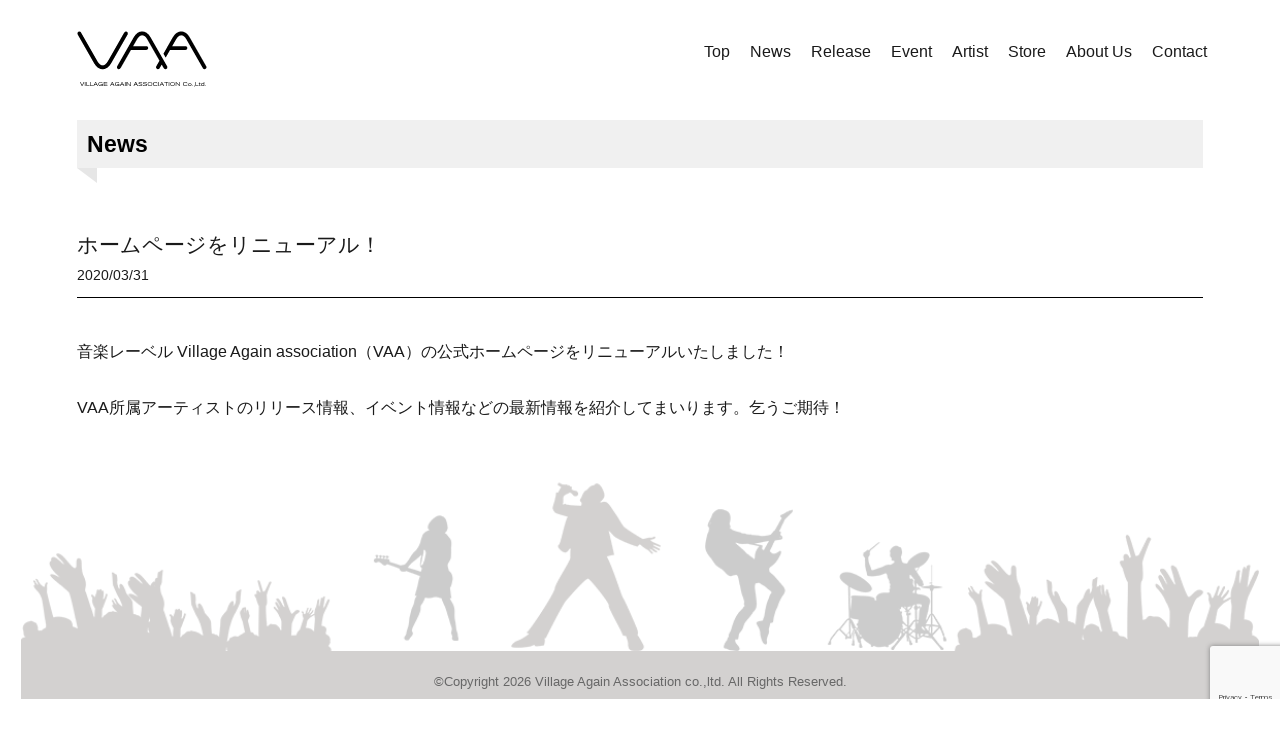

--- FILE ---
content_type: text/html; charset=UTF-8
request_url: https://v-again.co.jp/?p=56
body_size: 10564
content:
<!DOCTYPE html>
<html>
<head>
<meta charset="UTF-8">
<meta name="viewport" content="width=device-width, initial-scale=1">
<title>ホームページをリニューアル！ &#8211; Village Again Association Official Site</title>
<link rel='dns-prefetch' href='//www.google.com' />
<link rel='stylesheet' id='wp-block-library-css'  href='https://v-again.co.jp/wpnew/wp-includes/css/dist/block-library/style.min.css?ver=5.5.17' type='text/css' media='all' />
<link rel='stylesheet' id='contact-form-7-css'  href='https://v-again.co.jp/wpnew/wp-content/plugins/contact-form-7/includes/css/styles.css?ver=5.4.2' type='text/css' media='all' />
<link rel='stylesheet' id='UserAccessManagerLoginForm-css'  href='https://v-again.co.jp/wpnew/wp-content/plugins/user-access-manager/assets/css/uamLoginForm.css?ver=2.2.19' type='text/css' media='screen' />
<link rel='stylesheet' id='twentysixteen-style-css'  href='https://v-again.co.jp/wpnew/wp-content/themes/twentysixteen/style.css?ver=0.19677200%201769223721' type='text/css' media='all' />
<style id='twentysixteen-style-inline-css' type='text/css'>

		/* Custom Link Color */
		.menu-toggle:hover,
		.menu-toggle:focus,
		a,
		.main-navigation a:hover,
		.main-navigation a:focus,
		.dropdown-toggle:hover,
		.dropdown-toggle:focus,
		.social-navigation a:hover:before,
		.social-navigation a:focus:before,
		.post-navigation a:hover .post-title,
		.post-navigation a:focus .post-title,
		.tagcloud a:hover,
		.tagcloud a:focus,
		.site-branding .site-title a:hover,
		.site-branding .site-title a:focus,
		.entry-title a:hover,
		.entry-title a:focus,
		.entry-footer a:hover,
		.entry-footer a:focus,
		.comment-metadata a:hover,
		.comment-metadata a:focus,
		.pingback .comment-edit-link:hover,
		.pingback .comment-edit-link:focus,
		.comment-reply-link,
		.comment-reply-link:hover,
		.comment-reply-link:focus,
		.required,
		.site-info a:hover,
		.site-info a:focus {
			color: #0f0087;
		}

		mark,
		ins,
		button:hover,
		button:focus,
		input[type="button"]:hover,
		input[type="button"]:focus,
		input[type="reset"]:hover,
		input[type="reset"]:focus,
		input[type="submit"]:hover,
		input[type="submit"]:focus,
		.pagination .prev:hover,
		.pagination .prev:focus,
		.pagination .next:hover,
		.pagination .next:focus,
		.widget_calendar tbody a,
		.page-links a:hover,
		.page-links a:focus {
			background-color: #0f0087;
		}

		input[type="date"]:focus,
		input[type="time"]:focus,
		input[type="datetime-local"]:focus,
		input[type="week"]:focus,
		input[type="month"]:focus,
		input[type="text"]:focus,
		input[type="email"]:focus,
		input[type="url"]:focus,
		input[type="password"]:focus,
		input[type="search"]:focus,
		input[type="tel"]:focus,
		input[type="number"]:focus,
		textarea:focus,
		.tagcloud a:hover,
		.tagcloud a:focus,
		.menu-toggle:hover,
		.menu-toggle:focus {
			border-color: #0f0087;
		}

		@media screen and (min-width: 56.875em) {
			.main-navigation li:hover > a,
			.main-navigation li.focus > a {
				color: #0f0087;
			}
		}
	
</style>
<!--n2css--><script type='text/javascript' src='https://v-again.co.jp/wpnew/wp-includes/js/jquery/jquery.js?ver=1.12.4-wp' id='jquery-core-js'></script>
<style type="text/css" id="twentysixteen-header-css">
.site-branding {margin: 0 auto 0 0;}
.site-branding .site-title,.site-description {clip: rect(1px, 1px, 1px, 1px);position: absolute;}
</style>
<style type="text/css" id="custom-background-css">
body.custom-background { background-color: #ffffff; }
</style>
	
<link rel="icon" href="favicon.ico" />
<link rel="apple-touch-icon" href="webclip.png" />

<!-- Global site tag (gtag.js) - Google Analytics -->
<script async src="https://www.googletagmanager.com/gtag/js?id=UA-165459467-1"></script>
<script>
  window.dataLayer = window.dataLayer || [];
  function gtag(){dataLayer.push(arguments);}
  gtag('js', new Date());

  gtag('config', 'UA-165459467-1');
</script>



<script src="/js/jquery-3.4.1.min.js"></script>

<script>
/*スムーススクロール*/
$(function(){
$('a[href^="#"]').click(function(){
var speed = 300;
var href= $(this).attr("href");
var target = $(href == "#" || href == "" ? 'html' : href);
var position = target.offset().top;
$("html, body").animate({scrollTop:position}, speed, "swing");
return false;
});
});

/*ページ先頭へ戻る*/
$(function() {
var topBtn = $('.go-top');
topBtn.hide();
$(window).scroll(function () {
if ($(this).scrollTop() > 100) {topBtn.fadeIn();} 
else {topBtn.fadeOut();}
});    
});
</script>

</head>

<body class="post-template-default single single-post postid-56 single-format-standard custom-background wp-embed-responsive">
<div id="page" class="site">
<div class="site-inner">

<header id="masthead" class="site-header" role="banner">
<div class="site-header-main">
<div class="site-branding">
<a class="svg" href="https://v-again.co.jp/" rel="home"><img src="/images/logo_vaa.svg" style="width:130px;margin:10px 0;"></a>
<p class="site-title"><a href="https://v-again.co.jp/" rel="home">Village Again Association Official Site</a></p>
</div>


<div id="menu-toggle" class="menu-toggle">
<span></span>
<span></span>
<span></span>
</div>




<div id="site-header-menu" class="site-header-menu" style="margin-top:10px">
<nav id="site-navigation" class="main-navigation" role="navigation" aria-label="メインメニュー">
<div class="menu-menu-container"><ul id="menu-menu" class="primary-menu"><li id="menu-item-19" class="menu-item menu-item-type-custom menu-item-object-custom menu-item-home menu-item-19"><a href="http://v-again.co.jp/">Top</a></li>
<li id="menu-item-17" class="menu-item menu-item-type-taxonomy menu-item-object-category current-post-ancestor current-menu-parent current-post-parent menu-item-17"><a href="https://v-again.co.jp/?cat=2">News</a></li>
<li id="menu-item-18" class="menu-item menu-item-type-taxonomy menu-item-object-category menu-item-18"><a href="https://v-again.co.jp/?cat=3">Release</a></li>
<li id="menu-item-16" class="menu-item menu-item-type-taxonomy menu-item-object-category menu-item-16"><a href="https://v-again.co.jp/?cat=4">Event</a></li>
<li id="menu-item-15" class="menu-item menu-item-type-taxonomy menu-item-object-category menu-item-15"><a href="https://v-again.co.jp/?cat=5">Artist</a></li>
<li id="menu-item-20" class="menu-item menu-item-type-custom menu-item-object-custom menu-item-20"><a href="https://vaastore.jp">Store</a></li>
<li id="menu-item-384" class="menu-item menu-item-type-post_type menu-item-object-page menu-item-384"><a href="https://v-again.co.jp/?page_id=272">About Us</a></li>
<li id="menu-item-1714" class="menu-item menu-item-type-post_type menu-item-object-page menu-item-1714"><a href="https://v-again.co.jp/?page_id=1678">Contact</a></li>
</ul></div></nav>
</div>
</div>
</header>


<div id="content" class="site-content">
<div>

<main id="main">
<header class="page-header">
<h1 class="page-title">News</h1>

</header>


<article>
<header class="entry-header">

<span>ホームページをリニューアル！</span><div style="font-size:14px">2020/03/31<ul class="tag">
</ul>
</div>
</header>

<div class="page-content">

<p>音楽レーベル Village Again association（VAA）の公式ホームページをリニューアルいたしました！</p>

<p>VAA所属アーティストのリリース情報、イベント情報などの最新情報を紹介してまいります。乞うご期待！</p>
</div>

</article>
</main>
</div>

</div>

<div style="margin-top:50px;margin-bottom:-40px"><img src="/images/footer.png" style="width:100%"/></div>
<footer style="background-color:#d3d1d0;">

<div class="site-info" style="margin:0 40px;"> &copy;Copyright 2026 <a href="https://v-again.co.jp">Village Again Association co.,ltd.</a> All Rights Reserved.</div>

</footer>
</div>
</div>



<script type='text/javascript' src='https://v-again.co.jp/wpnew/wp-includes/js/dist/vendor/wp-polyfill.min.js?ver=7.4.4' id='wp-polyfill-js'></script>
<script type='text/javascript' id='wp-polyfill-js-after'>
( 'fetch' in window ) || document.write( '<script src="https://v-again.co.jp/wpnew/wp-includes/js/dist/vendor/wp-polyfill-fetch.min.js?ver=3.0.0"></scr' + 'ipt>' );( document.contains ) || document.write( '<script src="https://v-again.co.jp/wpnew/wp-includes/js/dist/vendor/wp-polyfill-node-contains.min.js?ver=3.42.0"></scr' + 'ipt>' );( window.DOMRect ) || document.write( '<script src="https://v-again.co.jp/wpnew/wp-includes/js/dist/vendor/wp-polyfill-dom-rect.min.js?ver=3.42.0"></scr' + 'ipt>' );( window.URL && window.URL.prototype && window.URLSearchParams ) || document.write( '<script src="https://v-again.co.jp/wpnew/wp-includes/js/dist/vendor/wp-polyfill-url.min.js?ver=3.6.4"></scr' + 'ipt>' );( window.FormData && window.FormData.prototype.keys ) || document.write( '<script src="https://v-again.co.jp/wpnew/wp-includes/js/dist/vendor/wp-polyfill-formdata.min.js?ver=3.0.12"></scr' + 'ipt>' );( Element.prototype.matches && Element.prototype.closest ) || document.write( '<script src="https://v-again.co.jp/wpnew/wp-includes/js/dist/vendor/wp-polyfill-element-closest.min.js?ver=2.0.2"></scr' + 'ipt>' );
</script>
<script type='text/javascript' id='contact-form-7-js-extra'>
/* <![CDATA[ */
var wpcf7 = {"api":{"root":"https:\/\/v-again.co.jp\/index.php?rest_route=\/","namespace":"contact-form-7\/v1"}};
/* ]]> */
</script>
<script type='text/javascript' src='https://v-again.co.jp/wpnew/wp-content/plugins/contact-form-7/includes/js/index.js?ver=5.4.2' id='contact-form-7-js'></script>
<script type='text/javascript' id='twentysixteen-script-js-extra'>
/* <![CDATA[ */
var screenReaderText = {"expand":"\u30b5\u30d6\u30e1\u30cb\u30e5\u30fc\u3092\u5c55\u958b","collapse":"\u30b5\u30d6\u30e1\u30cb\u30e5\u30fc\u3092\u9589\u3058\u308b"};
/* ]]> */
</script>
<script type='text/javascript' src='https://v-again.co.jp/wpnew/wp-content/themes/twentysixteen/js/functions.js?ver=20181230' id='twentysixteen-script-js'></script>
<script type='text/javascript' src='https://www.google.com/recaptcha/api.js?render=6LdPOTokAAAAAH69t-TlMFXSJfM0Ln2jX6o1aU23&#038;ver=3.0' id='google-recaptcha-js'></script>
<script type='text/javascript' id='wpcf7-recaptcha-js-extra'>
/* <![CDATA[ */
var wpcf7_recaptcha = {"sitekey":"6LdPOTokAAAAAH69t-TlMFXSJfM0Ln2jX6o1aU23","actions":{"homepage":"homepage","contactform":"contactform"}};
/* ]]> */
</script>
<script type='text/javascript' src='https://v-again.co.jp/wpnew/wp-content/plugins/contact-form-7/modules/recaptcha/index.js?ver=5.4.2' id='wpcf7-recaptcha-js'></script>


<div class="go-top"><a href="#"><span class="arrow-top up"></span></a></div>
</body>
</html>



--- FILE ---
content_type: text/html; charset=utf-8
request_url: https://www.google.com/recaptcha/api2/anchor?ar=1&k=6LdPOTokAAAAAH69t-TlMFXSJfM0Ln2jX6o1aU23&co=aHR0cHM6Ly92LWFnYWluLmNvLmpwOjQ0Mw..&hl=en&v=PoyoqOPhxBO7pBk68S4YbpHZ&size=invisible&anchor-ms=20000&execute-ms=30000&cb=xt3hahsfbx0l
body_size: 48826
content:
<!DOCTYPE HTML><html dir="ltr" lang="en"><head><meta http-equiv="Content-Type" content="text/html; charset=UTF-8">
<meta http-equiv="X-UA-Compatible" content="IE=edge">
<title>reCAPTCHA</title>
<style type="text/css">
/* cyrillic-ext */
@font-face {
  font-family: 'Roboto';
  font-style: normal;
  font-weight: 400;
  font-stretch: 100%;
  src: url(//fonts.gstatic.com/s/roboto/v48/KFO7CnqEu92Fr1ME7kSn66aGLdTylUAMa3GUBHMdazTgWw.woff2) format('woff2');
  unicode-range: U+0460-052F, U+1C80-1C8A, U+20B4, U+2DE0-2DFF, U+A640-A69F, U+FE2E-FE2F;
}
/* cyrillic */
@font-face {
  font-family: 'Roboto';
  font-style: normal;
  font-weight: 400;
  font-stretch: 100%;
  src: url(//fonts.gstatic.com/s/roboto/v48/KFO7CnqEu92Fr1ME7kSn66aGLdTylUAMa3iUBHMdazTgWw.woff2) format('woff2');
  unicode-range: U+0301, U+0400-045F, U+0490-0491, U+04B0-04B1, U+2116;
}
/* greek-ext */
@font-face {
  font-family: 'Roboto';
  font-style: normal;
  font-weight: 400;
  font-stretch: 100%;
  src: url(//fonts.gstatic.com/s/roboto/v48/KFO7CnqEu92Fr1ME7kSn66aGLdTylUAMa3CUBHMdazTgWw.woff2) format('woff2');
  unicode-range: U+1F00-1FFF;
}
/* greek */
@font-face {
  font-family: 'Roboto';
  font-style: normal;
  font-weight: 400;
  font-stretch: 100%;
  src: url(//fonts.gstatic.com/s/roboto/v48/KFO7CnqEu92Fr1ME7kSn66aGLdTylUAMa3-UBHMdazTgWw.woff2) format('woff2');
  unicode-range: U+0370-0377, U+037A-037F, U+0384-038A, U+038C, U+038E-03A1, U+03A3-03FF;
}
/* math */
@font-face {
  font-family: 'Roboto';
  font-style: normal;
  font-weight: 400;
  font-stretch: 100%;
  src: url(//fonts.gstatic.com/s/roboto/v48/KFO7CnqEu92Fr1ME7kSn66aGLdTylUAMawCUBHMdazTgWw.woff2) format('woff2');
  unicode-range: U+0302-0303, U+0305, U+0307-0308, U+0310, U+0312, U+0315, U+031A, U+0326-0327, U+032C, U+032F-0330, U+0332-0333, U+0338, U+033A, U+0346, U+034D, U+0391-03A1, U+03A3-03A9, U+03B1-03C9, U+03D1, U+03D5-03D6, U+03F0-03F1, U+03F4-03F5, U+2016-2017, U+2034-2038, U+203C, U+2040, U+2043, U+2047, U+2050, U+2057, U+205F, U+2070-2071, U+2074-208E, U+2090-209C, U+20D0-20DC, U+20E1, U+20E5-20EF, U+2100-2112, U+2114-2115, U+2117-2121, U+2123-214F, U+2190, U+2192, U+2194-21AE, U+21B0-21E5, U+21F1-21F2, U+21F4-2211, U+2213-2214, U+2216-22FF, U+2308-230B, U+2310, U+2319, U+231C-2321, U+2336-237A, U+237C, U+2395, U+239B-23B7, U+23D0, U+23DC-23E1, U+2474-2475, U+25AF, U+25B3, U+25B7, U+25BD, U+25C1, U+25CA, U+25CC, U+25FB, U+266D-266F, U+27C0-27FF, U+2900-2AFF, U+2B0E-2B11, U+2B30-2B4C, U+2BFE, U+3030, U+FF5B, U+FF5D, U+1D400-1D7FF, U+1EE00-1EEFF;
}
/* symbols */
@font-face {
  font-family: 'Roboto';
  font-style: normal;
  font-weight: 400;
  font-stretch: 100%;
  src: url(//fonts.gstatic.com/s/roboto/v48/KFO7CnqEu92Fr1ME7kSn66aGLdTylUAMaxKUBHMdazTgWw.woff2) format('woff2');
  unicode-range: U+0001-000C, U+000E-001F, U+007F-009F, U+20DD-20E0, U+20E2-20E4, U+2150-218F, U+2190, U+2192, U+2194-2199, U+21AF, U+21E6-21F0, U+21F3, U+2218-2219, U+2299, U+22C4-22C6, U+2300-243F, U+2440-244A, U+2460-24FF, U+25A0-27BF, U+2800-28FF, U+2921-2922, U+2981, U+29BF, U+29EB, U+2B00-2BFF, U+4DC0-4DFF, U+FFF9-FFFB, U+10140-1018E, U+10190-1019C, U+101A0, U+101D0-101FD, U+102E0-102FB, U+10E60-10E7E, U+1D2C0-1D2D3, U+1D2E0-1D37F, U+1F000-1F0FF, U+1F100-1F1AD, U+1F1E6-1F1FF, U+1F30D-1F30F, U+1F315, U+1F31C, U+1F31E, U+1F320-1F32C, U+1F336, U+1F378, U+1F37D, U+1F382, U+1F393-1F39F, U+1F3A7-1F3A8, U+1F3AC-1F3AF, U+1F3C2, U+1F3C4-1F3C6, U+1F3CA-1F3CE, U+1F3D4-1F3E0, U+1F3ED, U+1F3F1-1F3F3, U+1F3F5-1F3F7, U+1F408, U+1F415, U+1F41F, U+1F426, U+1F43F, U+1F441-1F442, U+1F444, U+1F446-1F449, U+1F44C-1F44E, U+1F453, U+1F46A, U+1F47D, U+1F4A3, U+1F4B0, U+1F4B3, U+1F4B9, U+1F4BB, U+1F4BF, U+1F4C8-1F4CB, U+1F4D6, U+1F4DA, U+1F4DF, U+1F4E3-1F4E6, U+1F4EA-1F4ED, U+1F4F7, U+1F4F9-1F4FB, U+1F4FD-1F4FE, U+1F503, U+1F507-1F50B, U+1F50D, U+1F512-1F513, U+1F53E-1F54A, U+1F54F-1F5FA, U+1F610, U+1F650-1F67F, U+1F687, U+1F68D, U+1F691, U+1F694, U+1F698, U+1F6AD, U+1F6B2, U+1F6B9-1F6BA, U+1F6BC, U+1F6C6-1F6CF, U+1F6D3-1F6D7, U+1F6E0-1F6EA, U+1F6F0-1F6F3, U+1F6F7-1F6FC, U+1F700-1F7FF, U+1F800-1F80B, U+1F810-1F847, U+1F850-1F859, U+1F860-1F887, U+1F890-1F8AD, U+1F8B0-1F8BB, U+1F8C0-1F8C1, U+1F900-1F90B, U+1F93B, U+1F946, U+1F984, U+1F996, U+1F9E9, U+1FA00-1FA6F, U+1FA70-1FA7C, U+1FA80-1FA89, U+1FA8F-1FAC6, U+1FACE-1FADC, U+1FADF-1FAE9, U+1FAF0-1FAF8, U+1FB00-1FBFF;
}
/* vietnamese */
@font-face {
  font-family: 'Roboto';
  font-style: normal;
  font-weight: 400;
  font-stretch: 100%;
  src: url(//fonts.gstatic.com/s/roboto/v48/KFO7CnqEu92Fr1ME7kSn66aGLdTylUAMa3OUBHMdazTgWw.woff2) format('woff2');
  unicode-range: U+0102-0103, U+0110-0111, U+0128-0129, U+0168-0169, U+01A0-01A1, U+01AF-01B0, U+0300-0301, U+0303-0304, U+0308-0309, U+0323, U+0329, U+1EA0-1EF9, U+20AB;
}
/* latin-ext */
@font-face {
  font-family: 'Roboto';
  font-style: normal;
  font-weight: 400;
  font-stretch: 100%;
  src: url(//fonts.gstatic.com/s/roboto/v48/KFO7CnqEu92Fr1ME7kSn66aGLdTylUAMa3KUBHMdazTgWw.woff2) format('woff2');
  unicode-range: U+0100-02BA, U+02BD-02C5, U+02C7-02CC, U+02CE-02D7, U+02DD-02FF, U+0304, U+0308, U+0329, U+1D00-1DBF, U+1E00-1E9F, U+1EF2-1EFF, U+2020, U+20A0-20AB, U+20AD-20C0, U+2113, U+2C60-2C7F, U+A720-A7FF;
}
/* latin */
@font-face {
  font-family: 'Roboto';
  font-style: normal;
  font-weight: 400;
  font-stretch: 100%;
  src: url(//fonts.gstatic.com/s/roboto/v48/KFO7CnqEu92Fr1ME7kSn66aGLdTylUAMa3yUBHMdazQ.woff2) format('woff2');
  unicode-range: U+0000-00FF, U+0131, U+0152-0153, U+02BB-02BC, U+02C6, U+02DA, U+02DC, U+0304, U+0308, U+0329, U+2000-206F, U+20AC, U+2122, U+2191, U+2193, U+2212, U+2215, U+FEFF, U+FFFD;
}
/* cyrillic-ext */
@font-face {
  font-family: 'Roboto';
  font-style: normal;
  font-weight: 500;
  font-stretch: 100%;
  src: url(//fonts.gstatic.com/s/roboto/v48/KFO7CnqEu92Fr1ME7kSn66aGLdTylUAMa3GUBHMdazTgWw.woff2) format('woff2');
  unicode-range: U+0460-052F, U+1C80-1C8A, U+20B4, U+2DE0-2DFF, U+A640-A69F, U+FE2E-FE2F;
}
/* cyrillic */
@font-face {
  font-family: 'Roboto';
  font-style: normal;
  font-weight: 500;
  font-stretch: 100%;
  src: url(//fonts.gstatic.com/s/roboto/v48/KFO7CnqEu92Fr1ME7kSn66aGLdTylUAMa3iUBHMdazTgWw.woff2) format('woff2');
  unicode-range: U+0301, U+0400-045F, U+0490-0491, U+04B0-04B1, U+2116;
}
/* greek-ext */
@font-face {
  font-family: 'Roboto';
  font-style: normal;
  font-weight: 500;
  font-stretch: 100%;
  src: url(//fonts.gstatic.com/s/roboto/v48/KFO7CnqEu92Fr1ME7kSn66aGLdTylUAMa3CUBHMdazTgWw.woff2) format('woff2');
  unicode-range: U+1F00-1FFF;
}
/* greek */
@font-face {
  font-family: 'Roboto';
  font-style: normal;
  font-weight: 500;
  font-stretch: 100%;
  src: url(//fonts.gstatic.com/s/roboto/v48/KFO7CnqEu92Fr1ME7kSn66aGLdTylUAMa3-UBHMdazTgWw.woff2) format('woff2');
  unicode-range: U+0370-0377, U+037A-037F, U+0384-038A, U+038C, U+038E-03A1, U+03A3-03FF;
}
/* math */
@font-face {
  font-family: 'Roboto';
  font-style: normal;
  font-weight: 500;
  font-stretch: 100%;
  src: url(//fonts.gstatic.com/s/roboto/v48/KFO7CnqEu92Fr1ME7kSn66aGLdTylUAMawCUBHMdazTgWw.woff2) format('woff2');
  unicode-range: U+0302-0303, U+0305, U+0307-0308, U+0310, U+0312, U+0315, U+031A, U+0326-0327, U+032C, U+032F-0330, U+0332-0333, U+0338, U+033A, U+0346, U+034D, U+0391-03A1, U+03A3-03A9, U+03B1-03C9, U+03D1, U+03D5-03D6, U+03F0-03F1, U+03F4-03F5, U+2016-2017, U+2034-2038, U+203C, U+2040, U+2043, U+2047, U+2050, U+2057, U+205F, U+2070-2071, U+2074-208E, U+2090-209C, U+20D0-20DC, U+20E1, U+20E5-20EF, U+2100-2112, U+2114-2115, U+2117-2121, U+2123-214F, U+2190, U+2192, U+2194-21AE, U+21B0-21E5, U+21F1-21F2, U+21F4-2211, U+2213-2214, U+2216-22FF, U+2308-230B, U+2310, U+2319, U+231C-2321, U+2336-237A, U+237C, U+2395, U+239B-23B7, U+23D0, U+23DC-23E1, U+2474-2475, U+25AF, U+25B3, U+25B7, U+25BD, U+25C1, U+25CA, U+25CC, U+25FB, U+266D-266F, U+27C0-27FF, U+2900-2AFF, U+2B0E-2B11, U+2B30-2B4C, U+2BFE, U+3030, U+FF5B, U+FF5D, U+1D400-1D7FF, U+1EE00-1EEFF;
}
/* symbols */
@font-face {
  font-family: 'Roboto';
  font-style: normal;
  font-weight: 500;
  font-stretch: 100%;
  src: url(//fonts.gstatic.com/s/roboto/v48/KFO7CnqEu92Fr1ME7kSn66aGLdTylUAMaxKUBHMdazTgWw.woff2) format('woff2');
  unicode-range: U+0001-000C, U+000E-001F, U+007F-009F, U+20DD-20E0, U+20E2-20E4, U+2150-218F, U+2190, U+2192, U+2194-2199, U+21AF, U+21E6-21F0, U+21F3, U+2218-2219, U+2299, U+22C4-22C6, U+2300-243F, U+2440-244A, U+2460-24FF, U+25A0-27BF, U+2800-28FF, U+2921-2922, U+2981, U+29BF, U+29EB, U+2B00-2BFF, U+4DC0-4DFF, U+FFF9-FFFB, U+10140-1018E, U+10190-1019C, U+101A0, U+101D0-101FD, U+102E0-102FB, U+10E60-10E7E, U+1D2C0-1D2D3, U+1D2E0-1D37F, U+1F000-1F0FF, U+1F100-1F1AD, U+1F1E6-1F1FF, U+1F30D-1F30F, U+1F315, U+1F31C, U+1F31E, U+1F320-1F32C, U+1F336, U+1F378, U+1F37D, U+1F382, U+1F393-1F39F, U+1F3A7-1F3A8, U+1F3AC-1F3AF, U+1F3C2, U+1F3C4-1F3C6, U+1F3CA-1F3CE, U+1F3D4-1F3E0, U+1F3ED, U+1F3F1-1F3F3, U+1F3F5-1F3F7, U+1F408, U+1F415, U+1F41F, U+1F426, U+1F43F, U+1F441-1F442, U+1F444, U+1F446-1F449, U+1F44C-1F44E, U+1F453, U+1F46A, U+1F47D, U+1F4A3, U+1F4B0, U+1F4B3, U+1F4B9, U+1F4BB, U+1F4BF, U+1F4C8-1F4CB, U+1F4D6, U+1F4DA, U+1F4DF, U+1F4E3-1F4E6, U+1F4EA-1F4ED, U+1F4F7, U+1F4F9-1F4FB, U+1F4FD-1F4FE, U+1F503, U+1F507-1F50B, U+1F50D, U+1F512-1F513, U+1F53E-1F54A, U+1F54F-1F5FA, U+1F610, U+1F650-1F67F, U+1F687, U+1F68D, U+1F691, U+1F694, U+1F698, U+1F6AD, U+1F6B2, U+1F6B9-1F6BA, U+1F6BC, U+1F6C6-1F6CF, U+1F6D3-1F6D7, U+1F6E0-1F6EA, U+1F6F0-1F6F3, U+1F6F7-1F6FC, U+1F700-1F7FF, U+1F800-1F80B, U+1F810-1F847, U+1F850-1F859, U+1F860-1F887, U+1F890-1F8AD, U+1F8B0-1F8BB, U+1F8C0-1F8C1, U+1F900-1F90B, U+1F93B, U+1F946, U+1F984, U+1F996, U+1F9E9, U+1FA00-1FA6F, U+1FA70-1FA7C, U+1FA80-1FA89, U+1FA8F-1FAC6, U+1FACE-1FADC, U+1FADF-1FAE9, U+1FAF0-1FAF8, U+1FB00-1FBFF;
}
/* vietnamese */
@font-face {
  font-family: 'Roboto';
  font-style: normal;
  font-weight: 500;
  font-stretch: 100%;
  src: url(//fonts.gstatic.com/s/roboto/v48/KFO7CnqEu92Fr1ME7kSn66aGLdTylUAMa3OUBHMdazTgWw.woff2) format('woff2');
  unicode-range: U+0102-0103, U+0110-0111, U+0128-0129, U+0168-0169, U+01A0-01A1, U+01AF-01B0, U+0300-0301, U+0303-0304, U+0308-0309, U+0323, U+0329, U+1EA0-1EF9, U+20AB;
}
/* latin-ext */
@font-face {
  font-family: 'Roboto';
  font-style: normal;
  font-weight: 500;
  font-stretch: 100%;
  src: url(//fonts.gstatic.com/s/roboto/v48/KFO7CnqEu92Fr1ME7kSn66aGLdTylUAMa3KUBHMdazTgWw.woff2) format('woff2');
  unicode-range: U+0100-02BA, U+02BD-02C5, U+02C7-02CC, U+02CE-02D7, U+02DD-02FF, U+0304, U+0308, U+0329, U+1D00-1DBF, U+1E00-1E9F, U+1EF2-1EFF, U+2020, U+20A0-20AB, U+20AD-20C0, U+2113, U+2C60-2C7F, U+A720-A7FF;
}
/* latin */
@font-face {
  font-family: 'Roboto';
  font-style: normal;
  font-weight: 500;
  font-stretch: 100%;
  src: url(//fonts.gstatic.com/s/roboto/v48/KFO7CnqEu92Fr1ME7kSn66aGLdTylUAMa3yUBHMdazQ.woff2) format('woff2');
  unicode-range: U+0000-00FF, U+0131, U+0152-0153, U+02BB-02BC, U+02C6, U+02DA, U+02DC, U+0304, U+0308, U+0329, U+2000-206F, U+20AC, U+2122, U+2191, U+2193, U+2212, U+2215, U+FEFF, U+FFFD;
}
/* cyrillic-ext */
@font-face {
  font-family: 'Roboto';
  font-style: normal;
  font-weight: 900;
  font-stretch: 100%;
  src: url(//fonts.gstatic.com/s/roboto/v48/KFO7CnqEu92Fr1ME7kSn66aGLdTylUAMa3GUBHMdazTgWw.woff2) format('woff2');
  unicode-range: U+0460-052F, U+1C80-1C8A, U+20B4, U+2DE0-2DFF, U+A640-A69F, U+FE2E-FE2F;
}
/* cyrillic */
@font-face {
  font-family: 'Roboto';
  font-style: normal;
  font-weight: 900;
  font-stretch: 100%;
  src: url(//fonts.gstatic.com/s/roboto/v48/KFO7CnqEu92Fr1ME7kSn66aGLdTylUAMa3iUBHMdazTgWw.woff2) format('woff2');
  unicode-range: U+0301, U+0400-045F, U+0490-0491, U+04B0-04B1, U+2116;
}
/* greek-ext */
@font-face {
  font-family: 'Roboto';
  font-style: normal;
  font-weight: 900;
  font-stretch: 100%;
  src: url(//fonts.gstatic.com/s/roboto/v48/KFO7CnqEu92Fr1ME7kSn66aGLdTylUAMa3CUBHMdazTgWw.woff2) format('woff2');
  unicode-range: U+1F00-1FFF;
}
/* greek */
@font-face {
  font-family: 'Roboto';
  font-style: normal;
  font-weight: 900;
  font-stretch: 100%;
  src: url(//fonts.gstatic.com/s/roboto/v48/KFO7CnqEu92Fr1ME7kSn66aGLdTylUAMa3-UBHMdazTgWw.woff2) format('woff2');
  unicode-range: U+0370-0377, U+037A-037F, U+0384-038A, U+038C, U+038E-03A1, U+03A3-03FF;
}
/* math */
@font-face {
  font-family: 'Roboto';
  font-style: normal;
  font-weight: 900;
  font-stretch: 100%;
  src: url(//fonts.gstatic.com/s/roboto/v48/KFO7CnqEu92Fr1ME7kSn66aGLdTylUAMawCUBHMdazTgWw.woff2) format('woff2');
  unicode-range: U+0302-0303, U+0305, U+0307-0308, U+0310, U+0312, U+0315, U+031A, U+0326-0327, U+032C, U+032F-0330, U+0332-0333, U+0338, U+033A, U+0346, U+034D, U+0391-03A1, U+03A3-03A9, U+03B1-03C9, U+03D1, U+03D5-03D6, U+03F0-03F1, U+03F4-03F5, U+2016-2017, U+2034-2038, U+203C, U+2040, U+2043, U+2047, U+2050, U+2057, U+205F, U+2070-2071, U+2074-208E, U+2090-209C, U+20D0-20DC, U+20E1, U+20E5-20EF, U+2100-2112, U+2114-2115, U+2117-2121, U+2123-214F, U+2190, U+2192, U+2194-21AE, U+21B0-21E5, U+21F1-21F2, U+21F4-2211, U+2213-2214, U+2216-22FF, U+2308-230B, U+2310, U+2319, U+231C-2321, U+2336-237A, U+237C, U+2395, U+239B-23B7, U+23D0, U+23DC-23E1, U+2474-2475, U+25AF, U+25B3, U+25B7, U+25BD, U+25C1, U+25CA, U+25CC, U+25FB, U+266D-266F, U+27C0-27FF, U+2900-2AFF, U+2B0E-2B11, U+2B30-2B4C, U+2BFE, U+3030, U+FF5B, U+FF5D, U+1D400-1D7FF, U+1EE00-1EEFF;
}
/* symbols */
@font-face {
  font-family: 'Roboto';
  font-style: normal;
  font-weight: 900;
  font-stretch: 100%;
  src: url(//fonts.gstatic.com/s/roboto/v48/KFO7CnqEu92Fr1ME7kSn66aGLdTylUAMaxKUBHMdazTgWw.woff2) format('woff2');
  unicode-range: U+0001-000C, U+000E-001F, U+007F-009F, U+20DD-20E0, U+20E2-20E4, U+2150-218F, U+2190, U+2192, U+2194-2199, U+21AF, U+21E6-21F0, U+21F3, U+2218-2219, U+2299, U+22C4-22C6, U+2300-243F, U+2440-244A, U+2460-24FF, U+25A0-27BF, U+2800-28FF, U+2921-2922, U+2981, U+29BF, U+29EB, U+2B00-2BFF, U+4DC0-4DFF, U+FFF9-FFFB, U+10140-1018E, U+10190-1019C, U+101A0, U+101D0-101FD, U+102E0-102FB, U+10E60-10E7E, U+1D2C0-1D2D3, U+1D2E0-1D37F, U+1F000-1F0FF, U+1F100-1F1AD, U+1F1E6-1F1FF, U+1F30D-1F30F, U+1F315, U+1F31C, U+1F31E, U+1F320-1F32C, U+1F336, U+1F378, U+1F37D, U+1F382, U+1F393-1F39F, U+1F3A7-1F3A8, U+1F3AC-1F3AF, U+1F3C2, U+1F3C4-1F3C6, U+1F3CA-1F3CE, U+1F3D4-1F3E0, U+1F3ED, U+1F3F1-1F3F3, U+1F3F5-1F3F7, U+1F408, U+1F415, U+1F41F, U+1F426, U+1F43F, U+1F441-1F442, U+1F444, U+1F446-1F449, U+1F44C-1F44E, U+1F453, U+1F46A, U+1F47D, U+1F4A3, U+1F4B0, U+1F4B3, U+1F4B9, U+1F4BB, U+1F4BF, U+1F4C8-1F4CB, U+1F4D6, U+1F4DA, U+1F4DF, U+1F4E3-1F4E6, U+1F4EA-1F4ED, U+1F4F7, U+1F4F9-1F4FB, U+1F4FD-1F4FE, U+1F503, U+1F507-1F50B, U+1F50D, U+1F512-1F513, U+1F53E-1F54A, U+1F54F-1F5FA, U+1F610, U+1F650-1F67F, U+1F687, U+1F68D, U+1F691, U+1F694, U+1F698, U+1F6AD, U+1F6B2, U+1F6B9-1F6BA, U+1F6BC, U+1F6C6-1F6CF, U+1F6D3-1F6D7, U+1F6E0-1F6EA, U+1F6F0-1F6F3, U+1F6F7-1F6FC, U+1F700-1F7FF, U+1F800-1F80B, U+1F810-1F847, U+1F850-1F859, U+1F860-1F887, U+1F890-1F8AD, U+1F8B0-1F8BB, U+1F8C0-1F8C1, U+1F900-1F90B, U+1F93B, U+1F946, U+1F984, U+1F996, U+1F9E9, U+1FA00-1FA6F, U+1FA70-1FA7C, U+1FA80-1FA89, U+1FA8F-1FAC6, U+1FACE-1FADC, U+1FADF-1FAE9, U+1FAF0-1FAF8, U+1FB00-1FBFF;
}
/* vietnamese */
@font-face {
  font-family: 'Roboto';
  font-style: normal;
  font-weight: 900;
  font-stretch: 100%;
  src: url(//fonts.gstatic.com/s/roboto/v48/KFO7CnqEu92Fr1ME7kSn66aGLdTylUAMa3OUBHMdazTgWw.woff2) format('woff2');
  unicode-range: U+0102-0103, U+0110-0111, U+0128-0129, U+0168-0169, U+01A0-01A1, U+01AF-01B0, U+0300-0301, U+0303-0304, U+0308-0309, U+0323, U+0329, U+1EA0-1EF9, U+20AB;
}
/* latin-ext */
@font-face {
  font-family: 'Roboto';
  font-style: normal;
  font-weight: 900;
  font-stretch: 100%;
  src: url(//fonts.gstatic.com/s/roboto/v48/KFO7CnqEu92Fr1ME7kSn66aGLdTylUAMa3KUBHMdazTgWw.woff2) format('woff2');
  unicode-range: U+0100-02BA, U+02BD-02C5, U+02C7-02CC, U+02CE-02D7, U+02DD-02FF, U+0304, U+0308, U+0329, U+1D00-1DBF, U+1E00-1E9F, U+1EF2-1EFF, U+2020, U+20A0-20AB, U+20AD-20C0, U+2113, U+2C60-2C7F, U+A720-A7FF;
}
/* latin */
@font-face {
  font-family: 'Roboto';
  font-style: normal;
  font-weight: 900;
  font-stretch: 100%;
  src: url(//fonts.gstatic.com/s/roboto/v48/KFO7CnqEu92Fr1ME7kSn66aGLdTylUAMa3yUBHMdazQ.woff2) format('woff2');
  unicode-range: U+0000-00FF, U+0131, U+0152-0153, U+02BB-02BC, U+02C6, U+02DA, U+02DC, U+0304, U+0308, U+0329, U+2000-206F, U+20AC, U+2122, U+2191, U+2193, U+2212, U+2215, U+FEFF, U+FFFD;
}

</style>
<link rel="stylesheet" type="text/css" href="https://www.gstatic.com/recaptcha/releases/PoyoqOPhxBO7pBk68S4YbpHZ/styles__ltr.css">
<script nonce="DLKUpDNQah9Dp4DESEDlGA" type="text/javascript">window['__recaptcha_api'] = 'https://www.google.com/recaptcha/api2/';</script>
<script type="text/javascript" src="https://www.gstatic.com/recaptcha/releases/PoyoqOPhxBO7pBk68S4YbpHZ/recaptcha__en.js" nonce="DLKUpDNQah9Dp4DESEDlGA">
      
    </script></head>
<body><div id="rc-anchor-alert" class="rc-anchor-alert"></div>
<input type="hidden" id="recaptcha-token" value="[base64]">
<script type="text/javascript" nonce="DLKUpDNQah9Dp4DESEDlGA">
      recaptcha.anchor.Main.init("[\x22ainput\x22,[\x22bgdata\x22,\x22\x22,\[base64]/[base64]/[base64]/ZyhXLGgpOnEoW04sMjEsbF0sVywwKSxoKSxmYWxzZSxmYWxzZSl9Y2F0Y2goayl7RygzNTgsVyk/[base64]/[base64]/[base64]/[base64]/[base64]/[base64]/[base64]/bmV3IEJbT10oRFswXSk6dz09Mj9uZXcgQltPXShEWzBdLERbMV0pOnc9PTM/bmV3IEJbT10oRFswXSxEWzFdLERbMl0pOnc9PTQ/[base64]/[base64]/[base64]/[base64]/[base64]\\u003d\x22,\[base64]\\u003d\x22,\x22wqlMwr1mwoFkw4R5OcK3JRvCrcO6w7zCucKCcnhHwp9TWDtpw7HDvnPCpngrTsOrIEPDqkTDjcKKwp7DlBgTw4DCkMKzw68kRMKFwr/Dji3DuE7DjCYUwrTDvWDDp28EO8O1DsK7wrDDqz3DjgnDqcKfwq8awq9PCsOfw7YGw7spTsKKwqgrJMOmWmRZA8O2O8OfSQ5Lw6EJwrbCksOGwqRrwo3CnivDpT5McRzCrz/DgMK2w5BWwpvDnDXCgi0ywqHCq8Kdw6DCkyYNwoLDm0LCjcKzcsKow6nDjcK/wpvDmEIRwrhHwp3CmcOYBcKIwrvChSA8MDRtRsK8wolSTgsuwphVVcKVw7HCsMOTMxXDncO8csKKU8KSCVUgwoHCg8Kuen/CscKTImfCnMKib8KswqA8aDDChMK5wobDm8O0RsK/w5wyw453MRkON1Jxw7jCq8OxaUJNPsOOw47ClsOIwop7wonDjE5zMcKVw5x/ITnCosKtw7XDtk/DpgnDj8KWw6dfbh1pw4UQw63DjcK2w6txwozDgRk7wozCjsOhJEd5wphpw7cNw7YSwr8hIcOVw41qUW4nFXXCi1YUPWM4wp7CrkFmBnPDqwjDq8KZEsO2QW7ClXp/[base64]/w4o9IWBZw7koOnsKUxfCv3o7w6XDh8Knw6zCv8KkVMOUPsOaw7NBwrpja2TCuigLPHs7wpbDswcdw7zDmcK/w4guVwZhwo7CucKdZm/[base64]/DiQdACQzCq1XCrC48w7/CrjrDlsKaw7HCpiUedMKqSGMucMOmVcOEwpnDksOTw68Uw77CusOORlPDknZ/[base64]/CsmxvwogDTsKBbsOYciBMwrdrRMK3J0Y/w6oBwq3DjcKXKsOQZ1jCsS/Cr33DhkbDusO8w43Dj8OVwoNSG8KIAnZ2aH0iMCLDiWLCqSHCs2jCi0A4K8KQJcK1wpbCqCbDpVLDp8K+HkXCkcKyD8OkwrzDvMKSbMO9O8Kiw4sxLkc8w4rDi2LDssO/[base64]/w7Ipw4TDksK8wqwcwopjEHteFcOJw70Zw5sVVQTCqHXCtcOsAg3DvcO+wobChW/DrwZsUg9RKnrCjHLCicKDeyhrwpLDt8KicgojHsOLJ1AXw5Byw5drIMOSw6TDgxo7wqx9H1HCt2DDisKGw41WCsOZR8Kewr01QVPDpcKDwq/CiMKXw6TCp8OsIgbCqMOYEMK3w65Hfmdpei/[base64]/[base64]/Cj8KOIhJjwqXDmkXCksOzw5nDk8OKJR8pKMO3wqrDm3/[base64]/CgD7CqnAew7fCu3lhwqLDpwzDvXdlwopCw7ouw4U/[base64]/CkVV8wpXDl8Khw55Hw6BYwpQrw6s6LMKXw6jCscORwrx0SQJjecKqWl7CisKANMK7w58aw65Wwr5JAwt5w6XCs8O6wqLDinJ+w4oiwq97w743wpTCskPCgCfDsMKLSgjCjMOXXXTCs8KwOUbDqMOLMHhXYn5Ow6/Dv1cywpc9w7VKw6kfw5kOanTDlUIETsOwwrjCvcKSecK3Yk3DtH1pw5EYwrjCksOXVkNSw7LDgcOoAWvCj8KFw7DDpV7CkMKMw4JUL8KxwpZ0YQLCqcKRwoXDmWLCjjzDo8OxDFXCqcOae1bDn8K/w4cVwq/CmRN0wpXCm33CoxHDt8OSw7bDiVcuw4/CusKFwrXDuk7Co8Ovw4HDhsOIfcK0B1A3IMOtGxVTCwEpw4x6wp/DhTvCkyHDvcONBlnDlBTClcKZVMKnwpHDpcO/w686wrTDvkbDsD8oRD5CwqLDghDCl8OTw5fCrMOVK8Kvw5lNZgZ/w4Z0GHUDFxlXGcOSCD/Du8KxShMYw4o9w4bDnsK7f8KXQBvDmBlhw68hLEnCrFQcQ8OywoPDi23CsntkQ8O5VDBuwpXDo2Qdwp0eS8K3wqvDnsK2ecOuw47ChQ/DoEBOwrpbwpLDmcKow65oBsOfw6XDh8KYwpEuYsKKCcOKb0/Do2PCqsK2wqNLYcOvbsKvw4EsdsKjw6nCoQQlw63DmHzCnA1JSRFNwpUDXMKQw4fDpFrDr8KuwqbDgigxW8OWZcOgTizDmjjCoBUvBSvDr310N8O5L1fDo8OOwr14EnDCpGHDlSTCtMKtA8KuFMKgw6rDkcOgwooFD2RrwpHCkcOrN8O1fzoqwo8Vw6/Cj1cdw4/CicOMw7/CnsO+wrIWUlQ0FcOLb8OvwovChcKBVibDgMKSwp0HU8Kww4gGwqlhw7vCncO7F8KVHGV0VsKoNxnCkcK+J2BiwrcUwqdqYMO+QsKKYxdLw6RCw4PCksKFfhzDmcK0wrHDqHEkCMOibncuP8OVGiHCj8O/dsKlOsK+MljCoCbCscKYSw8kbgpaw7EMTB1Bw47CsjXCmxTDjzDCvAs0PsODWVAqw58jwovDusOtw5PDksKBFGFvw73DlhB6w6kQSCVQeyjCpznDjXjCgMOUwqkgw7XDmsOZw5ltMBIoesO5w7/[base64]/Dv2EzUsKbw4sDXMOAw7XCv1M9w4TCksKmBT11woczecOUccK3wrZabUzDmkZkSMOpJCTCicKhIMKtBFnDkl/DssOqUSEiw4h4wpvCrwfCiEvCjR/CvcO7w5HCs8OaHMKEw7NcK8OCw4kJwplAS8OhPQTCuS0FwojDgMKOw43DsD/CplnCkA9gAcOpe8KsOAPDksOYw7lrw7k/eDHCjH3CkMKowq3CpcOewqbDoMOAwonCj2/DujMBKXbCkyNww4TDjMO5Jl8cKitkw4LCvMOnw5woScOqZcOGIXkWwqHDhcOPw4LCv8KXXHLCrMK1w5t5w5vCrB08K8Kgw7xwJRbDrMOkPcOcOH/CqU4rb0lmScOZX8KFwo5CIcOLwovCuEpkwpvChcODw5bCgcKbwoXCmMKYd8KWX8O6wrl5XMKqw516NsOUw6zCiMO2TcOGwr8eDMKSwr9kwp7CrMKsFcOKCn/DmRohRsK+w4tDwqxlwqxXw7dgw7jDnAwEcMKRKMO7wr4KwpLDssO1DMKvaj3Cv8K2w5LCmMKxwqo8K8KOw5vDoBxeAMKAwrcEQWpEL8O9wp9QSxdowpQuwo9swp/DqcK6w4V1wrFYw5PCngENUMK6w7PCucKgw7TDqifCtcKEHEwBw7kxJ8KFw65zKVvCjRPCnlUGwpjDnibDvXfCtcKrasOtwpJ+wofCplHCm0PDq8KlJyrDhcO9XcKaw6HDqXJqBlHCi8O/WHXCgFhiw4PDvcKWX03Dm8ObwqQ8wqobMMKRdMKzY2nCgi/[base64]/w5jDlcKGwoIIwrsAZm5gwpENJ8Ktc8OjOMKNwqpcw6sRw6bChB/DtcKJScKhw7LCosOaw6Fqd2XCgjnDpcOawqLDuT1bc3pTwoN4U8KbwqVCD8Kiwr9Cw6MKc8OMbAB4wo3Cr8OEPcOzw7IWfB/CgiDCih3CvC8YVQrCsnfDisOQaQYGw4FGwqTCjUVVaTsCUsKiEnrChcO8YsOQw5ByacOtw5l2w6XCj8OAw5svwo8Yw5U/IsKcw4cycULDugVMwrgdw5LCgMOEGQ82TsOlDT/DqVjCgwR4KXEBw5pXwr/CmCDDgD/DjB5VworCtm/Dv1VbwrMtwqLCjCTDisKlwrM/[base64]/DscKXw6PDpxrCmsOXOEkxPz7DjMKxw4rDicO7H8OzBcKPw7fCsU/CvMKqHUvCpcKHJMOywqDDh8OlQQDDhyTDvHfDlsOxXsOpccOgWsOwwpESFcOvw7/[base64]/DisOuOmLDq8O/JWHCqDLDjMOnFcKdw7/Cj1BKwoPCp8OWworDmsKmwpvDmWw9I8Kjfk5swq3Ck8Kbw7vCsMOtwozDmcOUwoILw7sbQ8OtwqPDvxsXQVoew6MGKsKWwoDChMKpw6RRwobDrsOuNcOPwo7CnsOdSWHDpMK3wqYyw5Zow4hAYn8WwrZeO1oAHcKUZl3Dr2ohKFk1wovCnMOJc8O1B8ONw5krwpV/w6zCicOnwrXCp8KAdD7DskfCriNqZTrCgMOLwo0JSTVHw7PCh3hfwrbChcKoIsOCwrQ3wqhxwrBywq9QwpfDvhjCpk/DrQ/[base64]/CjcO/w5TClMKiwrEvwowvKyEPdVdVw7rDqkLDvhzCuw7CosKrFnB9GHZfwoZFwoEPUMK6w7RVTFzCs8KTw6fCrcKwb8O2LcKqw6PCicKmwrnClD/CtcO7w4zDkcK8Kyw0wpzChsOCwrrDkgZNw5vDs8KRw5bCpRkuw45Bf8OtfBTCmsKVw6d+W8O7K3TDiFFceR5VdsOXw4NeFlDDukrCsDgyD1J/UwjDrcOGwrnClGjCpik2aytzwoAxGG4Rwq3Cm8Kpwolrw69Hw5jDv8KWwo0kw6kywqDCnBXCkTLCrsOCwrTDqB3Cn3/DgsO1wpAwwqdlw49dKsOgw4zDqiMoYMKow6g8asOjNMOFXMK+fiEpMcOtJMO7c0koFWdBw7Nqw57DlXU4csKuPHEPwppWHkfCuzXDg8OYwoA2wp7CnMKiw5zDvVHDgGY/wpsPR8OAw4Zpw5fDrMOdMcKlw7zCpAQow5o4FcKkw6cBTF4bwrHDosKhEsKew6oge3/[base64]/DvsOUwrkfwqBnIBXDp8KZHDjDn8KvBsOCwoLCmhxSQMKswot7woQyw6RgwpJBBFTDlSjDp8KeCMO/w4A8WMKpwqzCjsO/w7QNwqwCUhApwp7DnMOaA2BIaDPClMK6w4E7w4o5YngDw4LClcOfwo/Dmk3DnMOyw48fLMOGZHNzNBB5w47DsXXCu8OgXsOiwrkJw4J2wrNGUGfCv0d2KVlQY07DhyjDv8OYwo0kworCrcOAasKgw6cBwo/Du1jDkQPDoDRcQ3JqJ8OeKihawofCtV5GEcOQw7BGRRvDtW8XwpUwwrFscD/CqQlxw4XCjMK1wrRPPcK1w7cUSjXDvgB+KwNEw6TCrMOlel82wo/[base64]/GHYzYMO/GcO1JTnDgFp2QMKqwqvDv8OZw5fCgEcow4gQw6w4w71dwrLCiDvCgzgOw5TDpijCgcO0Xkguw5pEw6Eawqk8MMKgwqlpLsK0wrbDnsKgWsK5UXBcw6jCksKYLABrBXHCoMKtw7/CgDvDriXCssKFJgrDusOlw43CgiIyTMOOwqIDTGAQecK7wpzDhQnDjnQWwoQKV8KMVyFIwrXCocO0UStjWiTDmMOJFVrCo3HCjcOEV8KHQyE8wqhsdMK6wqjCjx1oAsOCGcKsbXnCncOQw41sw7jDgXjDr8KLwqgXKC0Zw4/DjcKNwqZtw51YO8OWaCBgwoHCkcKcDBzDqxbDqRAGYMOOw5pBFMOjRyNLw7jDqjtCdsKebMOAwoPDucOJPsKxwqLDpm3CksODBEEKbRsVBXbDkR/DjcKCOcKdW8OfdkrDiWcQQAI3GMO4wqlrwq7Dhg0nInZiSMOWwoYZGEdPTzU8w6ZuwpEhAnhESMKKwppTwq8QZXhELGtDCjTCscOVdVVJwq3CiMKBCsKELnTDnAPCizYvSyTDhMKzXMOXfsOywqDDtW7DrxFaw7PCrjPCs8KRwpMmccO6w5BLwoM3wq/Cs8K6w4/[base64]/DknsDw79dScOOLmcsSsOqwoAJRcOpwq/CocO+H1TDocK6w7/[base64]/Dn8KRQBZgw4NhCmHCicKhIcKkwrXDqMKnw6DDsBcrw4XDocKgwqkSw7/CkDbCnMOewqXCrMKcwrU2ODvDukhWccOscMKdb8KAHMOrWcO5w7QQEU/DlsKpaMKcehR2AcK/w7UJw4XCj8Orwrwzw4fDlsK4w6nCjR0vRgJaVCp6ATbDu8Ouw6DCqcOuTBVdKDfCisKcAkhYw7pLZkdGw5wJajESAMOdw77DqCEodsOkRsKKfMK9w54LwrDDk1EgwpjDoMKjccOVE8OkAsK8wrBXT2PCrn/ChMOkacOdYVjDkGl3dyV7w4lzw6HCicKAwrhfccOmw6xNw6TCmw0Uw5fDujHDisOMOB9jwo12CWRrw7/DkHzDj8KOesOMCXx0J8OrwrjCjCfCmMKFRsOWwofCulDDq1EsN8KPIW3CisK3wqIQwqvDuWzDu1dcw5dZdwzDqMKaBMObw7vDsjFIbCxhScKUV8KwMDfCiMOeEcKlw69EVcKtwo1QIMKtwp8WVmPDpsOiw4nCj8OOw6M9FwgXwqLDjl5pTlrCnX4/wq8qw6PDh3wiw7A2RDsHwqU+woTChsK2w53DtXM0wro9TsKsw4okBcKPwr3CpMK1VMKTw78yXmgXw6jCpsOYewnDocKVw45Nw4TDn1IOw7FEYcKlwo7CnsKlIcOGGTHCnQBEX0vCvMKqD2TDnknDvMK5w7zCt8O/w6UJeQLCiUnClFoewq1Ec8KdL8KqPVrCtcKSwrgBwqRIK1TCoWnCkMK6GTlpGSQFDU7DnsKvwqU4wpDCjMKrwpkyKxowPWlOZMO2UsOywp5Vf8K5wroOwqAUwrrDj1/DiknDkMKKGj4kw7nCoXRPw5rDm8OAwo4Uw4oCM8Kiw7h0LcK6wrhDw43DqcONXsOPw4DDn8OGXcKTJcKNbsODKwLCjwzDnRpPw4bCuC9eK3zCp8O7L8Oiw5JpwpI8dcOHwo/DtcKlIynCpjQ/w53DmyrCmH0ewrVWw5rCsVcGT1Qhw5PDt0FLwrrDtMKow5ISwpEww6LCuMKaRQQ+PAjDqldwBsOFAcO4PAnClMOdHQlgwobDtsKMwqvCsnPChsKMU1RPwpd/[base64]/w4sFw77CvsKJwqHDosK8ZcOIaitnw715woNmwqIqw6MZwq3DpxTChEvCvcOgw6JEDGx9w7zDn8KbcMO+BnA5wq4/PAMIaMOObwUGXsOUPcOqw5XDmcKSeUfChcK/HVdCV2B5w7LCmBPDuVnDom8UasKvehXCuGhcacO6PcOzGcOXw4HDm8K8L2wkw6vCrcONw5shUAhfcmzCiiBFw5zChsKnc0TCk0NtPDjDngvDp8KtPhxiGUvDtHsvw7kcw5zDmcObw4zDiiDDuMK9AMOlw5rCsBsiw6/Cp0zDvlQ4QgrDmgBZw7AQIMOkw4sWw7hEwqk9w7Yww51yMMKGwr8kw7rDvmYOSnLDiMOEY8O9MMOiw5AyE8OOTAfCi2AwwoTCsDTDvEZ+w7QIw6UQMiANCyTDrCfDmMOwMMO5QT/Dh8Klw45hLxxLwrnClMKyXQrDoDJSw5DDs8KzwrvCjcKJR8KhYWtAWy5/wpkMw7hOw4lwwoTCjU/Dp0vDmj5sw6fDo30gw6xaRn55w73Cvx7DuMOGDR11B0DDlmHClcKVM3LCvcO/w5xuD0UbwqwzfsKENsK1wqZ4w6onSsORY8KiwqdGw7fCj3PCisOkwqZuSMKXw55WZknChXFfHsOVZcODFMO8fMKxdUnCvj3DnXLDpXnCvHTDm8K2wqpJwroLwrvCocKJwrrCuSo5wpdMBsKHw5rDn8K0worCgQooQsKZVMKaw5otLyPDusOCwq4/FcKPFsOLEFbDhsKLw518UmBNWy/CqCLDoMKCFDfDlnwrw6fCpDnDoRHDpsKRKmnDpGzCg8OCVg8ywpkiw5M3fMOXbntxw7jCtVPCn8KZZhXCgHzCgBpgwqTDkUjCgcOfwq/CgzwcQcK3R8O0w5NhR8Ovw7UUY8OMworColkiZT8QW1TDuTU4w5cGdAEjdBxnw6MRwrvCtEJ3CsOTNh/DjyfDjG7DqcKCdsKhw493YBM6wpIuXWgbRsOKdHANwrzCsipEwphoFMKSLXd0FMOow7rDlcKcw4vDq8O7U8O7wqEueMKdw5HDmMOtwrnDkVsEWhrDsRgMwrzCim/Diygyw5wAMcOjwrPDssKbw5DCh8O8IXjDpgg+w7nCt8OPJ8Ovw7s5w6TDnAfDoT7DhGXCoHRpd8OUYyvDiXRvw77CkHYvw617w4lqbGDDhsKmUcKuF8KxfsOvTsKxNsOkYiZ3DMKgTcKzVB5lwqvDmQXChirDmj/DmxPDrHtQwqUhAsOXE08zwpHCvjFTLhnCpGc4w7XDjWfClsOow5PDoVtQw5PCnyVIwovCm8K0w5/DmMKsDzbCmMK0FhQ9wqsSw7VJwojDg2fCiAHDnCIXQcKWwos9d8Kdw7VzVwXCm8O/dhQlD8K8w4vCuSHCijkBOn51w4TDqMOzbsOZw79FwrVaw5wnw7V+VsKMw4zDrMO7Cg/DscOtwqXClMO+Pn/[base64]/NcO3a2DDri3Di8OFAcKYwoJsworCs8O9wrXDrw42ZHDDv0sqwrTCnMKMRMKVwrPDnT3ClcKAwrrDjcKEO2LCt8OUBkcNwooEKHHDoMOSw53Dm8KIElVvwr8Aw63DhgJLwoc+KU/Clz46w5rDlnbCgUPDl8O0HSbDv8KGw7vDlsKhw6J1Ryo2w4c9O8OIPcOEK0jClcK9wonClMK5J8KOw6t6XsOYwrPDuMKHw5prVsKCZcODQDvCrsOJwrwCwqRdwpzCngbCv8Oqw5bCjFbDksKWwofDgsK/MsKhTkt8w4jCggw9f8KPwpTDucKiw6nCqcKlesKCw4PDlsKQIsOJwo/DscKewpPDoykXLw0Jw77CoBDCnkpzw7ANCmtCw7IAQMOlwp4XwrnDsMOFLcKdG1tqOHbCocOUchlXZMO3wr50IMKNw5jCk1dme8KKAMKOw4jDtETDssOLw4dhHMO1w6fDughTwqHCt8O1wr8NACd1esKBLj7CtFF8w6Qmw7DDvQzDgF/Cv8KWw7EBwqDDo2nCiMKVw4TCvSPDi8OIVMO1w5YQenzCqcKJRj4uwp9Ww47CmsKPw5fDu8O0TMK6wrR3WxHCgMOVbMKiUMOUd8O4wrHDhCDCrMOGwrLCgFBkOEs9w71WajjCj8KrBHRIAnNswrFfw5bCv8OvMRvCs8OfPl3CucO/w6PChGPCqsKadsKrRsKqwo9twqgxw43DmgjCvTHChcKPw6BpfEBxG8Kpw5vDglLDv8KHLgrCrlAewpjCksOHwqlawpHCuMOQw6XDqy7Dj2gcfm/Diz0QC8KvfMOZw6EadcKjU8OxP0U/[base64]/Cu8OAXsKGw4zDvz4hSkLDjMKfwp/Dn0UuPA3CqsKHIsKOwqt/wofDpcKjAmnCokjDhTfCi8KYwr3DvVBJUcOZPMOyMcOFwo5OwpfCihDDu8O+w5oaC8KJScKNbsOXfsKxw6EYw4sqwqVpc8ObwrrDkcKHw5MNw7bDncO+w49pwr8kwr0Pw6zDjXNYw6AvwrnCssOKwrPDpxXCox3DvBfDnSTCr8OCwofDucOWwoxQfnMiA2F/EnvCix3CvcORw57Ds8KsbcKGw59MNRHCvkoiSQrDn0BJFcOaP8KQfDTClmnCqALDgk/DmwHCkcOSCSZUw73DqMOUF2DCq8KoT8O4wrtEwpDDtsOnwpLCrcORw6XDrsOOFsKNXUbDsMKAEXUTw6nDmCPCmMO4A8KdwqtdwobChsO2w6Fzwq/CuDMyJMKXwoEzJ2liY3VLF3suRMO6w7l3TQTDi2HCuyouOWjDh8OnwphSEihJwoMYd2J1NhNMw6F6w7QbwoYYwovDpQTDi0TCuhLCpRjDqU9hGQIbfibCkD9UJ8OcwqjDg2PCg8KbUMO0BMORw5zDmMKNOMKUw4JLwqHDrA/[base64]/DkWvDiMKVRh3CjMK2wrPDtl/[base64]/K8Kaw6TDsS8Uwo5XJUrCvFFrdXzDhcKKw6LDm8KiJCDCoylHLSjDmSXDmcKaYUnCiWhmwobCg8KBwpHDph/DpxRyw7/Ck8KkwpEBw7vDncOkWcO7VMOew7XCkMOCHBcwCVrDn8OeOsOkwrsDOsKmF0zDucOaN8KjMB7ClFbCm8OHw4PCmXbCqcKfLsOgw53ChRcLBR/Dpi9swrfDvcKaNcOEcMOKFcKKw5DDp2LCsMOQwqHDr8K8P3A4w77CjcOVwrPCoxQzXcOYw6/[base64]/[base64]/w4PDrcOAw78xf0oaS8Kzw4EfQXNUIWdAHXPCi8KfwqEvV8K+w50tNMKcdxPDjkPDrcKDwqvCpG4+w7vCoyN3NsK0w4nDq3EtQsOBUDfDlsKvw6/Dj8KbJMOKP8OjwrbCiErDonVKIB/DksK5IcKOwr/CiUzDqcKFwqsaw4bChhHCu0/CqsKsQcKfwpZrX8OQw4DCkcOfw4BGw7LDlHvCtwVNYhYbLlMQS8OKb17CrSLDp8OOwqjDosOQw6Qtw7fCqyp1wrxywp7DmsKCRBI5XsKBV8OYZMO1wpXDisOnw6HCmSDClCdeR8OrFsKHCMOCLcOrwpzDvnMPw6vDkGw9w5Itw4cKwoLDhsO4wq3CnErCsBDCgsOcND/DljrChcOOLnZVw65mw6/DhMOSw556OTrCq8OdPUx+TUYAM8OXwpt6wrt8Aht2w4twwqfCgMOFw4HDiMO2wr1ESMKaw4Z1w7/Du8Kaw4J9ScOragfDusOqwq1pBMKRw6zChMOwVcK/w4pqw5JPw7gyw4fDu8KEw4wcw6bCsmbDuEAtw47DpGPCuUs9VjfDpV3DtcOkwovCvGnDksK9wpHCk1/DmcK7fMOMw5LCsMOAZw5Fwq/DtsOTRUHDgmB9w5LDuQxaw7QMJX/CqTNMw4w6Ey/DuxHDu03CrUBtO0QRGMOkw7FxA8KSID/[base64]/wpFKNyLCrE1EwpvCq3c+FnrDpcOtw5TDoxtVTcKFw50bw7/Cm8K+wofDocO0FcK3wr4+BsKkSsKKRMOTPmlswqrDhsK8OMK6JClvIcKtEj/DmcK8wo4DfWTDqEfCrmvDpMOHw5LCqlvCuBzChcOwwokbw6h3wr03wp7CkMKDwo/DpidLw4sAeVnDjcOzw55OW2QiX2V/el3DkcKiaAQOLQVIRMO/PsOBDcKvVRrCosO4LD/[base64]/OcOFw4fCsjjDlcOqwp01ClzCmkrCrcOCwrgqJltwwq8eQXfCpxXCksOSUiUWw5DDrgkDVl4Zb2oXbSnDgWJJw543w65jL8KDw5Z4UMOOUsK6wrlmw5EtXzpow77CrVVgw40pDMOCw4MZwrHDk0vCtQIHf8Kuw6pMwr5Xb8K5wqPDsAXDjBfCksKDw6/DqktMQjNbwqLDqh4Qw7vCtD/Cv3/DiGUiwqBjW8KNw78Cwpwew5oJGMKBw6vCpsKSw4piVVvDusOQBDQOL8KPS8OaBirDhMOYK8KjJi9df8K9A0LCosOBw4DDu8OCMWzDusOLw5DDuMKWBgg3wo/Crk3Cs0Aaw60EX8KDw5s8wpUIecKOwqHChw3CqSoZwoLCocKpTSjDrcONw48gYMKDGCfDr2LDscO+w4fDthXCgMK3dAfCmGXDoR0xQcKiw5hWwrAcw7VowrZlwoB9U35HXVdrU8O5w5LDiMK+Y03Dp0vCo8ODw7JawpTCiMKrFj/Cvl90YsOhDcObHynDkH0jesODAAvDt2fDkk0LwqBjen7DgwZKw5IXbgnDuHDDq8K6QD7Duk/DmkzDncOeFXweFkIXwoFmwqoRwp9Taz1dw4TCiMKJw7rChWEzwrRjwpjDuMKrwrciw5XDhcKMeXtbw4VyQDEBwq/CkkQ5asOWwq/CsQxAZFLCiWBuw4LChGA+w63Cq8OQVDFfdTvDoBnCqzw5aGhYw7A6wrIGCcOJw6jCvMK3WnMwwppadhHCk8Oiwp8Dwrk8wqbCvWnCoMKSOAPCpR9CSsOuQzbDnCcxT8Kfw5tWFlBndMOxw40cCsKHKMO4EXpGB1/CocO8U8OmX1XCi8O2Mi/Cqy7Clhogw5LDskkOZMOnwqbDv1gsB3ccw7nDqcO4Szcrf8O2PcKuwpDCqXLCo8K5McO7wpRBw5nDsMOBw6HDmUrCmgHDm8KawpnCgUjCmzfCm8O1w4hjw70jwqNfC0kow7/DvcKaw54ow67DkMKMWsOJwqtnKMOhw5cnEn/CvX1cw7dpw5E7w7QBwqbCu8KzClnCsXvDiAnCsXnDp8OVwpXCmcO8HsOQXcOmVkx/w6x/w4fChUXDoMOYTsOUw4dUw4HDqAppHxbDoRnCli9OwoDDjy86KzjDkcOOUR5hwpJRb8KlS27CiBZfBcOlw59zw6bDusKXaD7Dm8KJwploKsOlbk/Cuz4zwpxXw7gEEmcgwo/[base64]/woZiEMKqfcOrAw7CjsKhOnI1wqRGc3YWFlfChsK4wqssaVNFIsKbwqrCgA/CjsKjw7pHw7ttwobDrsKWKmk0V8OtCQjChhTDnsOcw4Z5KHLDrcKNFF/DgMKiwr1Mw4kqw5hSOizCrcO9MMKjScKZfVtxwo/Dg3JRLg7Ck3paDcKrJRhWwr/CtcKtOVTDlMKSF8Kow57CusOkAcOkwrQAw5bCqMKkJcOPwonCi8K0UcOiElrCmmLCgC4bCMKYw6/DqcKnw7VQw5NDcsKKw6w6IjDDoxMcEMOfGMKGehMcwrpfWsOtRcKQwq3CncKEwrdKd3nClMOcwqzCpDHDiyrDq8OMHsK/wq7DoGnDjUXDjVnCmlYYwpYWbMOWw4HCs8Oew6gywpzCusOPdRN+w4h3bMOtUU1Xw4MIw6bDvnx8RErCrxXCq8KMw6huO8OrwoAcw6Ebw4rDuMKDM1dzwqzCs0o2S8K3aMKEOsKuw4bCgXhZe8KCwrPDr8KtFEEhw4fCrMOVwogZUMOEw43Clh0RaD/DiyDDssKXw5Q9wpXDlMKHwpLChz3DvUTCpBbDgcOJwrJDw5VMWMKZwoZETQURfMKjYkspIMKMwqJtw7DDpiPDp3fDtFnDlsK2w4PCjknCrMO7wrjDgjvCssOswobDmH5hw4F2w6VhwpVJYDIOR8KTw5Mdw6fDusK/wpzCtsK3fTDDkMKzRE5rA8KzZ8KHVsKUwoQHFsKuwqVKBAPDu8OKw7DCtG5cwqrDgS/DhDLClTwLDkBGwoDCkXfCqMKqU8K8wpQpSsKGLMOKwpHCsA9lbGZsWcK1w78AwpFbwpxtwpvDhBvCs8ONw64Mw5rDg14ww5NCdsOlOEDDvMKWw5/DgFPDocKgwqTCsTBIwoZKwos9wqVTw4AdNMO4LBfDsALCgsOJJlfCm8KYwovCh8OOMyFTw5TDmTUIZQXDmSHDgV04wotDw5LDjMOWJTxGwrgpQcKMIjnDhlpmR8KRwoHDjRnCqcKZwrErVRLCtHp0HVPCk1g6w4zCt1Fuw4jCocKuQWTCtcK3w7/DkRlJFm8fw7xZE0PCl3c4wqjDkMKnwpTDoFDCtcKDR2DCl2jCt3xBMwwQw5wJX8OjAsKAw6vCgg3Dg0PCl1laUlsYw78CMsK1woFLw7M7X3lGL8OMUQfCucOFQVNbwpPDhj/ClnXDrwrDlnxZTkADw5tMwrrDnnbDtG7Dr8OkwrwTworCikAkMx12wo/ChVMtCTRMOSPCjsOtw4sNwr4Vw6QTFMKnJMKkwoQhw5stX1nDhcOswrRjw5LCgz8Rwr0/RsKaw6vDscKsYcKRGFXDu8KJw7rDvQZuSiwRwrQ+G8K8RcKDVTPCuMOhw47DjMOXKMO7LF8dX299wo/CqQ0Bw4/Cp3nCplcRwqPClsOMw5XDiCXCksK6QEVVHsK3w4TCn1dDwr/DtsOWwqfCq8KBGB/CkX9YAX5EUiLCn2jCsUfDkEIiwqdMwrvDqcOJZhohw43CmsKIw4o0AArDsMKfZsKxbsO/RcOkwrMgAB4Iwo95wrDDnQXDssOafsKaw7XCqcKaw53DliZFRnwrw6FeK8K+w58PAzfDmDrCocO3w5LDsMK5w4bCrMOjN2DDnMKiwpbCumfCksOOLnfCu8OXwovDj2PClB4/wroew47CsMODQGdbH3nCkMOHwp7CmcKqWMOMWcOldMKxe8KZSMOPfC7CgyBXFMKqwoDDiMKqwqHCgGMabcOJwpvDjcOgSFIkwq/DgMK8OljConUFSy/CgDsDb8OFZW7DkQ01DUzCo8KCVB/CnWk0w6BfNMOjUcKfw7LCu8O8wplvwq7ClTnDosKmwonDrSEIw4vCsMKAwpEiwrp4AcO+w4MFHcO7E34rwq/[base64]/CssKdw7vDnMKSBmTDgUfCtXPDhsK+PsOwemJoI0MbwqvCmw1Nw47Dr8OIf8OFwp/DtG5mw59/[base64]/Vj/[base64]/DkAHCi8K/w4I+Ll/[base64]/DgV9JEShjdRbDvMOjQcKdZHjCq8KHwqlrch8IVcOYwo0aUmMTwph3G8K2woIDWgLCuGvCq8KYw4RCF8KGMsOSwprCpcKBwqIaDMK/UsOJS8Kdw708fsO3BAsKDMKyFDzCjcOkw6dzKMO8BArDtsKjwr/DlcKnwpVhRE5yFTg9wo/DrSYRwqkZZCLCoS3Cm8KOb8OVwovCr152cUfCgSPCkEXDrcKUL8Kxw7rDlhPCuTfCoMOUbVBlW8ObJcKceXs+VjNfwrDDvlROw5DCm8KQwr0JwqbDv8KKw6w1HFUGDMO9w7DDqE1kGMO9XQMhIR8Dw5APB8Kewq/[base64]/[base64]/EDnDv1cyw6wCwoB7MQFGL2zDjMOTw5fCuWTCg8KsMQnDhDXCrcKhJsKtD2DCl8O7JcKowplwB3JsHMKOwpNzw4jCqiFTwrfCrcK9L8KcwqoBwp8dPsORKiXClMK8EcKiOCpMwpPCrsOqIcOlw5kPwr9eXzBOw67DgAkKP8KHKsOzVWw/w6Ulw6TCkcO4KcO3w4NnFcOAAMK5aRlRwpDCgsKgJsKGK8KLS8OzfsOce8OrLGwCI8KgwqYEwqnCpsKYw7oVIx3CscKIw4bClCpaOjgewqjDgEkHw77DnWzDncKwwok0ZwnCncK7OETDiMOXWkXCgVTDhkRtQ8KDw7fDlMKTwohNC8Ksf8KVwrMnwq/DnDpxMsOqWcOtFSM5w77Dum9rwoo7OMKzX8O0PBXDt08nGMOEwrDCkQXCpMOPYcOlVnURISUvw7F1BwLDtEsOw4HDhUDCv0xaOw3DhSjDqsO6w4Abw7fDgcKUCMOgaAxEf8Otwo4MG0PDlsKVH8KHworCliF1LcOgw5Ahf8K9w50VbXB/w60sw4/DolsYWsOEwqTCrcOLd8KqwqhCwqxkw7xlw5AmARskwrHCr8OZBCHCpBYkD8KuMcOfNMO7w60POkHDsMOLw4fDrcKCwrnCgWXCqR/DsRDCpGDCoQfCpMKJwovDqXzCtWFtTsKWwqbCoBPCiEbDumQSw64Xwp3CuMKUw4vDniMSU8Ogw5rDgMKhX8OzwrfDusOOw6vChjtfw6BywrZFw5V3woHCjwtPw7x7A17DsMOgNTbCmk/[base64]/fhbCs3XCghZ/TRXDm8Oqw6JZXcK1BsOgwqpEwqcZwqFuFyFewpPDkcO7wo/[base64]/TMKvQUrCtGc6B8OUwpgeUkMaTcKGw5PDhHhqw5TCjMKdw7/DpsKQLgUBPsKawoTCvsKCRinCj8K9w5rCuCPDuMKuwpXDpcOwwroUHCHDocKbXsO8Yy/CpcKJwoHDljEqwrzDtFEjwrDCkAwswqXCg8Kowqgow5cbwqzDqcKIR8Olwr/[base64]/[base64]/fX/CsztoXSg0cgsSScK7MFjDvMKzIMK/[base64]/w4lhw7HChcO0wrN5YmzCggbDuSsHw6HDrm07w7vDo3NxwpPCsVZnw67CrD8BwqEFw6lZwqEzwo8qw5wZKsOjw6/DokrCosKmHMKKesKAw7/CpD9AfTMGSMKFwpbCqMOsIMOTwpFuwrwZLCRqwqnChVIwwqbCk0Jkw5rCnk13w5Auw5LDolMkwrEhw4DCvcODVkHDiwpzN8Oka8K3wpnCscKISg4bKsOdw7/Chy/DpcKHw4rCssOPIsKtMx02QQQvwpjCuVE5w6TDkMKEwqw9wqM3woTCtX7CssOtdcO2wplqSmIjLsOfw7ABwp3CkcKgwopyCMOqR8OFHDHDtcOXwq/CgQHCvcKdI8OFWsOmUmUSY0Evwrp0woJtw7nDsUPDsgMNV8OXMmfCsC0Jc8K9w5DCsBoxwprClUQ+TnLCjETDvTtOw7VoTMOGdGxPw4oKCAhrwqfDqCPDmsOZw4V4L8OeBMOAEcK/w6w+PsKBw7zDh8ObZ8KMw4fDgcOuGXzDh8Kcw6QVBHvCsBjCvBwlM8OGRFkdw7/Cu0TCv8ONCE3Cr1Vhw4NgwqrCp8OLwr3Do8KkMQzDskrCuMORw4TDgcO7ZMKHwrsOwqvCqMO8DkQ8ZQQ8McKTwrXCjWPDoUrCjzZvw54qw7DDlcOgUMOPW1PDkEVIeMK4w5DDtkkyTCp/wq3CtEtbw4UUEmXDogXCk1wGI8KZw4nDi8Kcw4wMKAPDlsOewpvCicOJNsO3bMOJfcKRw4LDlEbDgDXDtcK7NMKGPEfCmy5tIsO4wo4kEsOUwqwoWcKbwpVKw5p1EsOvw6rDlcOaTjUHwqDDisKHLxbDnkbCjMOLVTDDqTNIfk99w7zDjHDDkCHDvBQMXA/[base64]/CmMK3w6DCisOXBTnDnwNRwozCmlbCqR7DgcOYw6FJF8K1UMOALEbClBcKw67CpsO4wqQmwrnCjsKLwrTDvhIjM8Kfw6HCsMOtw7w8aMK9eC7CkMOoBX/Dk8KiUsOlX3dfB3Vgw5JjBHRJEcOQJMOtwqXCnsKxw64bR8KkTMK9ChFQNsKHw7fDtkTDs27CvmzCjC5vGsKMQcORw5hRw74fwqlnEC3ChcKRUgnDmMKPScKuw5lUw5ttG8OSw5zCsMOUw5DDtQHDicKsw4/Cv8K0UFnCnV4MXsKVwrrDm8K3wpBVCFg6ID7Chid7wr3CoHMnwoLDsMOHwqHCjMO8wpTChhbDlsO2wqPDlG/CmAPChcKRCFFPwp85ElnDvcK9w5jDr3HDr3PDgcOJYiZSwqUbw7wyXSAJaEUkdCReCsKpEcOQCcKkwoHCti/ChsOmwqFQdBtWJFvCn14hw6HCpsOTw7rCpW9BwqHDnhVSwpvCqxFyw7Ica8Oewqh2YcK/w7QpYicYw5zDtkhuGHUBfsKMwq5uFhMgHsKAVjrDv8KQD3PCj8KvEsKFDADDnsK0w5dTN8K8w7RFwqrDriNnw4XCtVrDlELCu8Ksw4XCjyJqV8KBw4gSf0bCucKwEjcew50vG8OZSD1lV8O5woJtUcKMw4DDmWHClsKgwp0Pw4Z4O8OWw4UibXsJXh8Bw68Fcy/DuHsZw67DksKiekdyQcKdCcO9FCVzwojCuEt3YAhpOcKlwpbDtjYIwqJgw4JJMWbDrG7CnsK3McKuwprDssOFwrvDuMOeKjXCq8KoCR7CjcO1wrVkwq7DlcKxwrZtU8OSwoBOwrB0wrrDkmI/w5BDaMOUwqsqFMOQw7jCl8O4w5ZpwqfDi8OCUcKaw4FPwpLCtSsmFcOxw5c6w4HCjGbCtUvDgBs2wrd8QXXCinTDjRo+wobDmMKLTgt6w6xiJV7DicORw6LCiRfDgznDo27Cu8Olwr5Jw70Tw73CtXXCicKXdMK7w74IazdGwrwNwq5QDHFdP8Ofw4xcwrrCuSQbwq/DuFPCi0/[base64]/Dq33DvsOZD1/ChsOHfsKywqfDo8KVw6/Cm8KOwo9fw5Mlwo98w7rDpE/CuWvDqHjDkcKbw4DCmXVxwoB7RcKFf8K6P8O8wp/CscKLd8K9wpdUNGlfJMKzK8KSwqgFwr9afsK7wqdbQyVHwo9+WMKtwrw3w5jDrmRXYR7DiMOOwq/[base64]/MsKGw7LCtQDDisOpdQTCoTbCm8OpHgzCtcKAYl/CoMOTwo8RJAgBwrPDgnEqF8OLVMOewovCmRfCi8Ked8K1wpXDtiVSKy7DhCjDiMKEwpNcworChsOIwpLDribDusKgw57CkFAIw77Cog/Dg8OUCDcWWgDDs8OcUB/DnMK1w6Mgw5PCmGkgw7RQwr3Coi3DoMOQw4TCjsOoBMKPL8OjLMO0I8Kww6lwGcOIw6rDmmVlfsOKG8KCe8KcN8O9XhzCqMOlw6Y/aDrCiizDv8ONw5HCiRsTwrx3wqXDphzCqVRzwpbDh8K4w5nDsENcw7VhGMKUFcOWwr55A8KWFGMtw4zCjSjCi8Kcw40UIsKiBQsXwpEkwpQvHDDDkA4Ew44fw6RLw5vCg13CvVdgw6/Dli8II1jCr1l3woTCh2DDpEDDvMKFZmofw6DDnRrDkDPDi8Kxw6rCpsKdwqlPwoEAMwTDgVs/w5DDs8KlKsKOwo/CkMO6wqA0XMKbPMKawrgZw4N+D0R0YErCjcKbw63DuFrClkLDqhfDi1IyAwA8UlzCtcKbbx97w5XCn8O8w6dHDsOBwpd6TQfCs0EWw7fCn8Oiw7/DoAkSYxfClUJ7wrlTMsOPwpvChyfCisKPw7QZw6c6w5lFw6pcwqvDtsO1w6fCiMOuLcK9w7Fuw4fCvisDccOgXMK+w7/[base64]/wrdDw6Uew43Dq2XDn2lZw5keIyPDkTpRM8OHwrTDpGscw73Cm8Ore0UIw6fDrsKjwpjDusOKDwdewqlUw5rCpyxiax3DpkXCscOFwqnCqQBkLcKfWcOpwofDlEbCs1/Co8KfI1gfw7VTFGvDjsOcVMO8wq/CvFDDpcKtw5YSHG9Cw7rDnsOgwqccwobDml/DvnTDu19qwrXDisKuw5/Cl8K+wrXDvnNQw6MITsKgBlLDoADDgEIqwoAKGiZALMK3w4prKg1DUmLCtF7DnsOiOcKNMm/[base64]/[base64]/w7g5w73Cs8Ofw4kjwqvDhh16wpLCvH/[base64]/CsCZOIMKkw7DDusKDwroewq7DkD4yWMKDc2ktMcOFw44/G8O5VMOwP17CnVlUO8K6djTDg8O4KyDCs8KSw5XCg8KQCMOww5XDi0jCtMKLw6bDqhPDrELCtMKeLMKxw78Tc0Raw5saISE6w63DgsKUw5bDmcObw4PCnMKew7xhZMOCwpjCucOBw4tifmnDo1AOJGVqw58Ww4howr/[base64]/DjMOmwrPDpcOxwoRHw5VEJyNswp5cTU7CsMOmw7rCmMKjw5jDkgPDlmMSw53DucO2OsORagLDrwnDjFPDtcOkXhA/FzfCpmbCs8KwwrB7FXlQw47Cnh8eNwTCtmPDlVMBEwHDmcKGQcK1FQlFw5I2S8KawqtpVmQAGsOxwo/CpsOOEiBVwrnDosKLMQ0AS8OvVcOSaSvDjG88wpvCisKew5ExfFTCiMOwe8K+BX/[base64]/w5sRw4BGFBF/[base64]/DqHRIw6NCL8K3wrTDuMKkw6lKI8KfZl0zwq3Cv8OEAcKhIsOZMMKgwo1ow4XCkSR7w5h2U0c2w5XDsMKqwp7CkEUId8OSw5zCrsK7RsO/QMOsUT9kw6dPw6XDlMKdw4fCkMOsNsOLwpNdw7ozS8Ojwr/[base64]/DujXCrsOyw4wYdlPCjGJ4WMOdwpgGwq/DjsKxwromw4QUPcKcMMKMwrRcXsKewqXCmsK0w6x4w4R3w7Q+woFuG8O2w4BrEC3CnkIww4rCtAXCtMO0wocSJkTCrhp6wr1owpMXPsOoSMK4w7IWw5RzwqwIwqJ3IlfCrjjDmHzDmGYhw4fDv8KHHsO9w73DrcOMwqTDsMK4w5/DsMK+w5nCq8OfMmFPfm1ZwqLDlDY0csKlFMOxKMK7wr01wr/DuQRhw7JRwpsDw41eXV52w7Q2QisqEsKeeMKnPDdwwrzDssKuwq3DmzoqL8O9GAHDs8OSF8KRA1XCnsOWw5kLYcOzFMKew4UobMOJasKyw6EowotLwq3Di8OLwp3ClTzDuMKow5RpP8K5JsKLQMKoXTnDiMOZTwMQcg1Zw5xmwrnDvsO/wqEGw47CvTMGw43Cg8O/wqbDicKBwr7CvMKIFcKSCcKQb1IkTsO1JcKGKMKMwqItwqJfRiYNW8KFw4s/UcOnw7zDo8O8w7sYGhfCvsOREsOPwrzDsmvDvAUGwosyw6szw6kjOcKBWsO4wqRnWWHDmV/CnVjCo8OSSzNoYyE9w5bCsh54N8OewoZKw6JEwpfDjFg\\u003d\x22],null,[\x22conf\x22,null,\x226LdPOTokAAAAAH69t-TlMFXSJfM0Ln2jX6o1aU23\x22,0,null,null,null,1,[21,125,63,73,95,87,41,43,42,83,102,105,109,121],[1017145,188],0,null,null,null,null,0,null,0,null,700,1,null,0,\[base64]/76lBhnEnQkZnOKMAhmv8xEZ\x22,0,0,null,null,1,null,0,0,null,null,null,0],\x22https://v-again.co.jp:443\x22,null,[3,1,1],null,null,null,1,3600,[\x22https://www.google.com/intl/en/policies/privacy/\x22,\x22https://www.google.com/intl/en/policies/terms/\x22],\x22G6E9GXcktb3mfj4935i+sb4EY3zkWQ/b5MbYIuBgqOM\\u003d\x22,1,0,null,1,1769227323833,0,0,[183],null,[179,145,119,226,53],\x22RC-Tdd7NFpgi6klSA\x22,null,null,null,null,null,\x220dAFcWeA5l_fDWyy41-wpebYpHgWtx_CEgcTEMOQLWam8xBATl9XPvsbxrktTCLTR_X_AlLZgHx24ESVMNuSGzZ-tfnrlaXpZjtQ\x22,1769310123860]");
    </script></body></html>

--- FILE ---
content_type: image/svg+xml
request_url: https://v-again.co.jp/images/logo_vaa.svg
body_size: 9195
content:
<?xml version="1.0" encoding="utf-8"?>
<!-- Generator: Adobe Illustrator 23.0.6, SVG Export Plug-In . SVG Version: 6.00 Build 0)  -->
<svg version="1.1" id="レイヤー_1" xmlns="http://www.w3.org/2000/svg" xmlns:xlink="http://www.w3.org/1999/xlink" x="0px"
	 y="0px" viewBox="0 0 323.71 138.71" style="enable-background:new 0 0 323.71 138.71;" xml:space="preserve">
<g>
	<g>
		<path d="M16.49,125.95h1.48l-4.49,9.51h-1.36l-4.57-9.51h1.5l3.31,7.03c0.24,0.5,0.3,0.65,0.46,1.19
			c0.09-0.47,0.13-0.58,0.35-1.04L16.49,125.95z"/>
		<path d="M19.55,125.95h1.39v9.51h-1.39V125.95z"/>
		<path d="M23.7,125.95h1.35v8.35h6.31v1.16H23.7V125.95z"/>
		<path d="M32.87,125.95h1.35v8.35h6.31v1.16h-7.65V125.95z"/>
		<path d="M45.82,125.94h1.43l4.88,9.53h-1.55l-1.16-2.34h-5.85l-1.16,2.34H40.9L45.82,125.94z M46.83,128.02
			c-0.07-0.16-0.15-0.32-0.22-0.48c-0.04-0.12-0.08-0.24-0.11-0.36c-0.04,0.12-0.08,0.26-0.13,0.39c-0.07,0.18-0.15,0.34-0.23,0.51
			l-2.01,3.95h4.7L46.83,128.02z"/>
		<path d="M62.85,134.17c-0.18,0.16-0.32,0.31-0.53,0.47c-0.69,0.53-2.01,1.05-3.62,1.05c-3.29,0-5.44-2.28-5.44-5
			c0-1.33,0.55-2.32,0.82-2.72c0.89-1.29,2.64-2.25,4.85-2.25c2.2,0,3.58,0.9,4.12,1.36c0.53,0.45,0.73,0.82,0.93,1.16l-1.33,0.4
			c-0.17-0.26-0.31-0.46-0.61-0.71c-0.81-0.7-1.91-1.04-3-1.04c-2.35,0-4.34,1.32-4.34,3.72c0,0.98,0.36,1.78,0.65,2.21
			c1.04,1.6,3.03,1.74,3.65,1.74c0.9,0,2.24-0.28,3.14-1.25c0.59-0.65,0.67-1.17,0.76-1.72H58.7v-1.13h5.32v5.03h-1.17V134.17z"/>
		<path d="M66.57,125.95h8.79v1.17h-7.44v2.84h7.23v1.12h-7.23v3.21h7.77v1.17h-9.12V125.95z"/>
		<path d="M87,125.94h1.43l4.88,9.53h-1.55l-1.16-2.34h-5.85l-1.16,2.34h-1.51L87,125.94z M88.01,128.02
			c-0.07-0.16-0.15-0.32-0.22-0.48c-0.04-0.12-0.08-0.24-0.11-0.36c-0.04,0.12-0.08,0.26-0.13,0.39c-0.07,0.18-0.15,0.34-0.23,0.51
			l-2.01,3.95h4.7L88.01,128.02z"/>
		<path d="M104.03,134.17c-0.18,0.16-0.32,0.31-0.53,0.47c-0.69,0.53-2.01,1.05-3.62,1.05c-3.29,0-5.44-2.28-5.44-5
			c0-1.33,0.55-2.32,0.82-2.72c0.89-1.29,2.64-2.25,4.85-2.25c2.2,0,3.58,0.9,4.12,1.36c0.53,0.45,0.73,0.82,0.93,1.16l-1.33,0.4
			c-0.17-0.26-0.31-0.46-0.61-0.71c-0.81-0.7-1.91-1.04-3-1.04c-2.35,0-4.34,1.32-4.34,3.72c0,0.98,0.36,1.78,0.65,2.21
			c1.04,1.6,3.03,1.74,3.65,1.74c0.9,0,2.24-0.28,3.14-1.25c0.59-0.65,0.67-1.17,0.76-1.72h-4.19v-1.13h5.32v5.03h-1.17V134.17z"/>
		<path d="M111.52,125.94h1.43l4.88,9.53h-1.55l-1.16-2.34h-5.85l-1.16,2.34h-1.51L111.52,125.94z M112.53,128.02
			c-0.07-0.16-0.15-0.32-0.22-0.48c-0.04-0.12-0.08-0.24-0.11-0.36c-0.04,0.12-0.08,0.26-0.13,0.39c-0.07,0.18-0.15,0.34-0.23,0.51
			l-2.01,3.95h4.7L112.53,128.02z"/>
		<path d="M119.41,125.95h1.39v9.51h-1.39V125.95z"/>
		<path d="M124.95,125.95l6.41,6.8c0.46,0.49,0.55,0.59,1.01,1.16c-0.07-0.67-0.07-0.79-0.08-1.4v-6.56h1.29v9.51h-1.32l-6.74-7.13
			c-0.35-0.39-0.46-0.53-0.74-0.88c0.05,0.66,0.07,0.85,0.07,1.64v6.36h-1.29v-9.51H124.95z"/>
		<path d="M145.68,125.94h1.43l4.88,9.53h-1.55l-1.16-2.34h-5.85l-1.16,2.34h-1.51L145.68,125.94z M146.69,128.02
			c-0.07-0.16-0.15-0.32-0.21-0.48c-0.04-0.12-0.08-0.24-0.11-0.36c-0.04,0.12-0.08,0.26-0.13,0.39c-0.07,0.18-0.15,0.34-0.23,0.51
			l-2.01,3.95h4.7L146.69,128.02z"/>
		<path d="M153.95,133.03c0.15,0.17,0.3,0.34,0.66,0.58c1.04,0.71,2.3,0.93,3.56,0.93c2.09,0,3.23-0.77,3.23-1.93
			c0-1.32-1.49-1.44-3.38-1.6c-2.38-0.2-3.21-0.27-3.94-0.93c-0.58-0.54-0.67-1.14-0.67-1.59c0-2.71,3.58-2.78,4.46-2.78
			c1.33,0,2.68,0.22,3.79,0.96c0.47,0.32,0.69,0.58,0.96,0.96l-1.23,0.5c-0.2-0.2-0.32-0.34-0.55-0.5c-0.85-0.61-1.9-0.79-2.94-0.79
			c-0.77,0-1.72,0.11-2.29,0.39c-0.66,0.32-0.85,0.81-0.85,1.2c0,0.28,0.11,0.54,0.28,0.73c0.32,0.38,0.82,0.46,1.71,0.55
			c0.86,0.09,1.71,0.15,2.57,0.24c0.4,0.04,0.82,0.09,1.23,0.19c1.02,0.24,2.18,0.9,2.18,2.47c0,0.39-0.07,1-0.48,1.59
			c-0.74,1.05-2.21,1.51-4.18,1.51c-0.78,0-1.78-0.11-2.45-0.28c-1.95-0.49-2.64-1.48-2.91-1.87L153.95,133.03z"/>
		<path d="M165.36,133.03c0.15,0.17,0.3,0.34,0.66,0.58c1.04,0.71,2.3,0.93,3.56,0.93c2.09,0,3.23-0.77,3.23-1.93
			c0-1.32-1.49-1.44-3.38-1.6c-2.38-0.2-3.21-0.27-3.94-0.93c-0.58-0.54-0.67-1.14-0.67-1.59c0-2.71,3.58-2.78,4.46-2.78
			c1.33,0,2.68,0.22,3.79,0.96c0.47,0.32,0.69,0.58,0.96,0.96l-1.23,0.5c-0.2-0.2-0.32-0.34-0.55-0.5c-0.85-0.61-1.9-0.79-2.94-0.79
			c-0.77,0-1.72,0.11-2.29,0.39c-0.66,0.32-0.85,0.81-0.85,1.2c0,0.28,0.11,0.54,0.28,0.73c0.32,0.38,0.82,0.46,1.71,0.55
			c0.86,0.09,1.71,0.15,2.57,0.24c0.4,0.04,0.82,0.09,1.23,0.19c1.02,0.24,2.18,0.9,2.18,2.47c0,0.39-0.07,1-0.48,1.59
			c-0.74,1.05-2.21,1.51-4.18,1.51c-0.78,0-1.78-0.11-2.45-0.28c-1.95-0.49-2.64-1.48-2.91-1.87L165.36,133.03z"/>
		<path d="M187.49,130.85c0,3.25-2.67,4.88-5.73,4.88c-1.39,0-2.79-0.26-3.91-1.05c-0.93-0.65-1.93-1.83-1.93-3.84
			c0-3.52,2.9-5.11,5.74-5.11C184.99,125.74,187.49,127.69,187.49,130.85z M177.27,130.75c0,0.74,0.19,1.7,0.83,2.43
			c0.89,1.04,2.28,1.37,3.65,1.37c3.52,0,4.37-2.22,4.37-3.84c0-2.51-2.01-3.89-4.61-3.83
			C179.54,126.94,177.27,127.94,177.27,130.75z"/>
		<path d="M200.61,132.85c-0.37,0.65-0.74,1.29-1.69,1.89c-1.17,0.74-2.68,0.96-3.83,0.96c-3.87,0-5.78-2.22-5.78-5.05
			c0-2.25,1.12-3.29,1.76-3.77c0.4-0.32,1.54-1.2,3.98-1.2c0.69,0,2.34,0.09,3.62,0.89c1.01,0.63,1.48,1.43,1.74,1.86l-1.46,0.32
			c-0.21-0.38-0.45-0.78-1.04-1.17c-0.58-0.38-1.6-0.71-2.82-0.71c-2.26,0-4.37,1.06-4.37,3.75c0,0.94,0.27,1.91,0.98,2.71
			c0.65,0.66,1.75,1.21,3.46,1.21c1.47,0.01,2.45-0.36,3.03-0.82c0.51-0.38,0.82-0.86,0.96-1.15L200.61,132.85z"/>
		<path d="M202.6,125.95h1.39v9.51h-1.39V125.95z"/>
		<path d="M210.52,125.94h1.43l4.88,9.53h-1.55l-1.16-2.34h-5.85l-1.16,2.34h-1.51L210.52,125.94z M211.53,128.02
			c-0.07-0.16-0.15-0.32-0.22-0.48c-0.04-0.12-0.08-0.24-0.11-0.36c-0.04,0.12-0.08,0.26-0.13,0.39c-0.07,0.18-0.15,0.34-0.23,0.51
			l-2.01,3.95h4.7L211.53,128.02z"/>
		<path d="M217.48,125.95h9.12v1.13h-3.89v8.38h-1.35v-8.38h-3.88V125.95z"/>
		<path d="M228.42,125.95h1.39v9.51h-1.39V125.95z"/>
		<path d="M243.63,130.85c0,3.25-2.67,4.88-5.73,4.88c-1.39,0-2.79-0.26-3.91-1.05c-0.93-0.65-1.93-1.83-1.93-3.84
			c0-3.52,2.9-5.11,5.74-5.11C241.14,125.74,243.63,127.69,243.63,130.85z M233.42,130.75c0,0.74,0.19,1.7,0.84,2.43
			c0.89,1.04,2.28,1.37,3.65,1.37c3.52,0,4.37-2.22,4.37-3.84c0-2.51-2.01-3.89-4.61-3.83
			C235.68,126.94,233.42,127.94,233.42,130.75z"/>
		<path d="M247.34,125.95l6.41,6.8c0.46,0.49,0.55,0.59,1.01,1.16c-0.07-0.67-0.07-0.79-0.08-1.4v-6.56h1.29v9.51h-1.32l-6.74-7.13
			c-0.35-0.39-0.46-0.53-0.74-0.88c0.05,0.66,0.07,0.85,0.07,1.64v6.36h-1.29v-9.51H247.34z"/>
		<path d="M275.1,132.85c-0.36,0.65-0.74,1.29-1.68,1.89c-1.17,0.74-2.68,0.96-3.83,0.96c-3.87,0-5.78-2.22-5.78-5.05
			c0-2.25,1.12-3.29,1.77-3.77c0.4-0.32,1.54-1.2,3.97-1.2c0.69,0,2.34,0.09,3.62,0.89c1.01,0.63,1.48,1.43,1.74,1.86l-1.46,0.32
			c-0.22-0.38-0.45-0.78-1.04-1.17c-0.58-0.38-1.6-0.71-2.81-0.71c-2.26,0-4.37,1.06-4.37,3.75c0,0.94,0.27,1.91,0.98,2.71
			c0.65,0.66,1.75,1.21,3.46,1.21c1.47,0.01,2.45-0.36,3.03-0.82c0.51-0.38,0.82-0.86,0.96-1.15L275.1,132.85z"/>
		<path d="M280.87,128.73c2.29-0.01,4.31,1.12,4.31,3.48c0,2.24-1.95,3.46-4.28,3.46c-2.76,0-4.31-1.46-4.31-3.37
			c0-2.16,1.81-3.56,4.27-3.57H280.87z M277.87,132.22c0,1.4,1.24,2.38,3.09,2.38c1.54,0,2.92-0.9,2.92-2.4
			c0-1.52-1.33-2.45-3.09-2.42C278.89,129.81,277.87,130.95,277.87,132.22z"/>
		<path d="M288.68,134v1.47h-1.48V134H288.68z"/>
		<path d="M291.06,134.01h1.47v1.64c0,0.32,0,0.73-0.2,1.04c-0.32,0.51-0.89,0.55-1.27,0.58v-0.74c0.61-0.04,0.61-0.28,0.61-1.06
			h-0.61V134.01z"/>
		<path d="M295.09,125.95h1.35v8.35h6.3v1.16h-7.65V125.95z"/>
		<path d="M304.35,126.63h1.27v2.25h1.85v0.89h-1.86l-0.01,3.53c0.01,0.66,0,1.14,0.9,1.14c0.31,0,0.58-0.04,0.93-0.11v1.13
			c-0.42,0.04-0.83,0.09-1.27,0.09c-1.8,0-1.79-0.9-1.8-1.9v-3.91l-1.13,0.01v-0.89h1.13V126.63z"/>
		<path d="M315.54,125.95h1.28v9.51h-1.28v-0.88c-0.35,0.3-1.2,1-2.95,1c-2.51,0-3.91-1.64-3.91-3.45c0-2.18,1.89-3.41,3.95-3.41
			c1.62,0,2.44,0.59,2.91,0.93V125.95z M310.02,132.23c0,1.52,1.28,2.3,2.74,2.3c0.7,0,1.36-0.16,1.86-0.46c0.31-0.19,1-0.67,1-1.97
			c0-1.87-1.68-2.37-2.92-2.36C310.99,129.78,310.02,130.82,310.02,132.23z"/>
		<path d="M320.78,134v1.47h-1.48V134H320.78z"/>
	</g>
	<path d="M63.86,94.38c-8.14,0-15.57-5.11-20.93-14.38L1.65,8.51C0.32,6.2,1.11,3.26,3.41,1.93c2.31-1.33,5.25-0.54,6.58,1.76
		l41.28,71.5c3.56,6.16,8.03,9.56,12.58,9.56s9.02-3.4,12.58-9.56l41.28-71.5c1.33-2.31,4.28-3.09,6.58-1.76
		c2.3,1.33,3.09,4.28,1.76,6.58l-41.28,71.5C79.43,89.28,72,94.38,63.86,94.38z"/>
	<path d="M224.42,86.88l-41.28-71.5C177.79,6.11,170.36,1,162.22,1c-8.14,0-15.57,5.11-20.92,14.38l-41.28,71.5
		c-1.33,2.3-0.54,5.25,1.76,6.58c2.31,1.33,5.25,0.54,6.58-1.76l26.01-45.04h38.17c2.58,0,4.68-2.09,4.68-4.68s-2.09-4.68-4.68-4.68
		h-32.77l9.88-17.1c3.56-6.16,8.03-9.56,12.58-9.56c4.55,0,9.02,3.4,12.58,9.56l30.54,52.9l-7.95,13.78
		c-1.33,2.3-0.54,5.25,1.76,6.58c2.31,1.33,5.25,0.54,6.58-1.76l5.17-8.96l5.17,8.96c0.89,1.55,2.51,2.41,4.18,2.41
		c0.82,0,1.65-0.21,2.4-0.65C224.96,92.13,225.76,89.18,224.42,86.88z"/>
	<path d="M321.8,86.88l-41.28-71.5C275.17,6.11,267.74,1,259.6,1c-8.14,0-15.57,5.11-20.93,14.38l-23.41,40.54l5.56,9.64l10.91-18.9
		h38.25c2.58,0,4.68-2.09,4.68-4.68s-2.09-4.68-4.68-4.68h-32.85l9.87-17.1c3.56-6.16,8.03-9.56,12.58-9.56
		c4.55,0,9.02,3.4,12.58,9.56l41.28,71.5c0.89,1.55,2.51,2.41,4.18,2.41c0.82,0,1.65-0.21,2.4-0.65
		C322.35,92.13,323.14,89.18,321.8,86.88z"/>
</g>
</svg>
